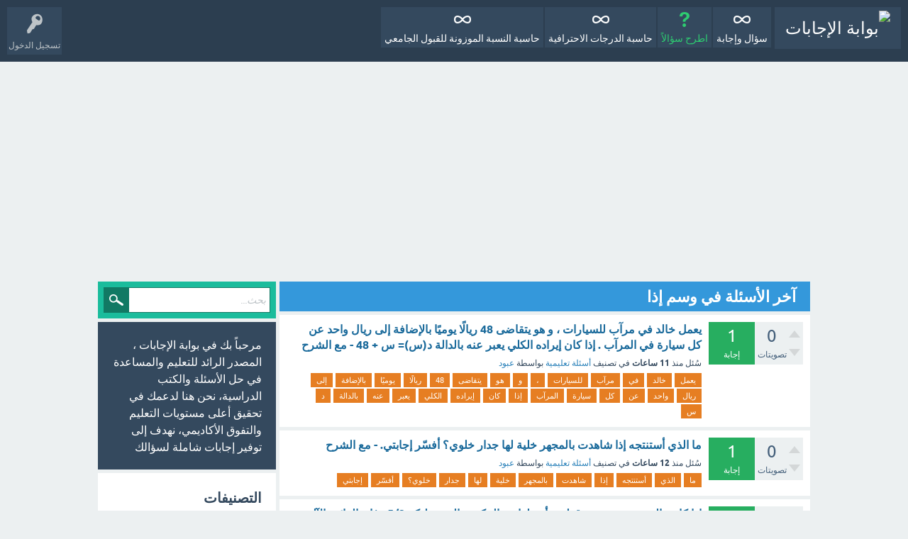

--- FILE ---
content_type: text/html; charset=utf-8
request_url: https://ask.bejabat.com/tag/%D8%A5%D8%B0%D8%A7
body_size: 10834
content:
<!DOCTYPE html>
<html lang="ar">
<!-- Powered by Question2Answer - http://www.question2answer.org/ -->
<head>
<meta charset="utf-8">
<title>آخر الأسئلة في وسم إذا - بوابة الإجابات</title>
<meta name="viewport" content="width=device-width, initial-scale=1">
<style>
@font-face {
 font-family: 'Ubuntu'; font-weight: normal; font-style: normal;
 src: local('Ubuntu'),
  url('../qa-theme/SnowFlat/fonts/ubuntu-regular.woff2') format('woff2'), url('../qa-theme/SnowFlat/fonts/ubuntu-regular.woff') format('woff');
}
@font-face {
 font-family: 'Ubuntu'; font-weight: bold; font-style: normal;
 src: local('Ubuntu Bold'), local('Ubuntu-Bold'),
  url('../qa-theme/SnowFlat/fonts/ubuntu-bold.woff2') format('woff2'), url('../qa-theme/SnowFlat/fonts/ubuntu-bold.woff') format('woff');
}
@font-face {
 font-family: 'Ubuntu'; font-weight: normal; font-style: italic;
 src: local('Ubuntu Italic'), local('Ubuntu-Italic'),
  url('../qa-theme/SnowFlat/fonts/ubuntu-italic.woff2') format('woff2'), url('../qa-theme/SnowFlat/fonts/ubuntu-italic.woff') format('woff');
}
@font-face {
 font-family: 'Ubuntu'; font-weight: bold; font-style: italic;
 src: local('Ubuntu Bold Italic'), local('Ubuntu-BoldItalic'),
  url('../qa-theme/SnowFlat/fonts/ubuntu-bold-italic.woff2') format('woff2'), url('../qa-theme/SnowFlat/fonts/ubuntu-bold-italic.woff') format('woff');
}
</style>
<link rel="stylesheet" href="../qa-theme/SnowFlat/qa-styles.css?1.8.8">
<link rel="stylesheet" href="../qa-theme/SnowFlat/qa-styles-rtl.css?1.8.8">
<style>
.qa-nav-user { margin: 0 !important; }
@media (max-width: 979px) {
 body.qa-template-user.fixed, body[class*="qa-template-user-"].fixed { padding-top: 118px !important; }
 body.qa-template-users.fixed { padding-top: 95px !important; }
}
@media (min-width: 980px) {
 body.qa-template-users.fixed { padding-top: 105px !important;}
}
</style>
<link rel="stylesheet" href="../qa-plugin/q2a-social-share-master/css/social-share.css?1.6.1">
<style type="text/css"></style>
<link rel="canonical" href="https://ask.bejabat.com/tag/%D8%A5%D8%B0%D8%A7">
<link rel="next" href="../tag/%D8%A5%D8%B0%D8%A7?start=20" >
<!-- Google tag (gtag.js) -->
<script async src="https://www.googletagmanager.com/gtag/js?id=G-E99EBKTRZ6"></script>
<script>
  window.dataLayer = window.dataLayer || [];
  function gtag(){dataLayer.push(arguments);}
  gtag('js', new Date());

  gtag('config', 'G-E99EBKTRZ6');
</script>




<script async src="https://pagead2.googlesyndication.com/pagead/js/adsbygoogle.js?client=ca-pub-4356024219268075"
     crossorigin="anonymous"></script>






<script>
document.addEventListener("DOMContentLoaded", function() {
    // دالة لتنظيف الروابط
    function cleanUrl(name) {
        return encodeURI(name.trim().replace(/\s+/g, '-'));
    }

    // 1. التحقق هل نحن في صفحة سؤال؟
    var isQuestionPage = document.body.className.includes('qa-template-question');
    
    if (isQuestionPage) {
        // --- نحن في صفحة سؤال: ننشئ QAPage Schema ---
        
        // 1. جلب البيانات الأساسية
        var qTitle = document.querySelector('h1') ? document.querySelector('h1').innerText : document.title;
        
        var qContentEl = document.querySelector('.qa-q-view-content');
        var qContent = qContentEl ? qContentEl.innerText.substring(0, 150) + '...' : qTitle;
        
        var qAuthorEl = document.querySelector('.qa-q-view-main .qa-q-view-author .qa-user-link');
        var qAuthorName = qAuthorEl ? qAuthorEl.innerText : 'زائر';
        
        // 2. جلب التاريخ الحقيقي للسؤال (بناءً على صورتك)
        var qDateEl = document.querySelector('.qa-q-view-when-data time');
        // نأخذ التاريخ من السمة datetime، وإذا لم نجدها نستخدم الوقت الحالي كاحتياط
        var publishedDateISO = qDateEl ? qDateEl.getAttribute('datetime') : new Date().toISOString();

        // 3. التعامل مع الإجابة المختارة
        var acceptedAnswerItemEl = document.querySelector('.qa-a-list-item-selected'); 
        var bestAnswerEl = acceptedAnswerItemEl ? acceptedAnswerItemEl.querySelector('.qa-a-item-content') : null;
        var hasBestAnswer = !!bestAnswerEl;
        
        if (hasBestAnswer) {
            var bestAnswerText = bestAnswerEl.innerText;
            
            var aAuthorEl = acceptedAnswerItemEl.querySelector('.qa-a-item-main .qa-a-item-author .qa-user-link');
            var aAuthorName = aAuthorEl ? aAuthorEl.innerText : 'بوابة الإجابات';

            // محاولة جلب تاريخ الإجابة الخاص
            var aDateEl = acceptedAnswerItemEl.querySelector('.qa-a-item-when-data time');
            var answerDateISO = aDateEl ? aDateEl.getAttribute('datetime') : publishedDateISO;

            var schemaData = {
                "@context": "https://schema.org",
                "@type": "QAPage",
                "mainEntity": {
                    "@type": "Question",
                    "name": qTitle,
                    "text": qContent,
                    "answerCount": 1,
                    "upvoteCount": 0,
                    "datePublished": publishedDateISO, // التاريخ الحقيقي للسؤال
                    "author": {
                        "@type": "Person",
                        "name": qAuthorName,
                        "url": "https://ask.bejabat.com/user/" + cleanUrl(qAuthorName) 
                    },
                    "acceptedAnswer": {
                        "@type": "Answer",
                        "text": bestAnswerText,
                        "upvoteCount": 1,
                        "url": window.location.href,
                        "datePublished": answerDateISO, // التاريخ الحقيقي للإجابة
                        "author": {
                            "@type": "Person",
                            "name": aAuthorName,
                            "url": "https://ask.bejabat.com/user/" + cleanUrl(aAuthorName)
                        }
                    }
                }
            };
            
            // زرع السكيما في الرأس
            var script = document.createElement('script');
            script.type = "application/ld+json";
            script.text = JSON.stringify(schemaData);
            document.head.appendChild(script);
            console.log("QAPage Schema Added Successfully (With Real Dates)");
        }
    } else {
        // --- لست في صفحة سؤال ---
        var orgSchema = {
            "@context": "https://schema.org",
            "@type": "EducationalOrganization",
            "name": "بوابة الإجابات",
            "url": "https://ask.bejabat.com/",
            "logo": "https://ask.bejabat.com/favicon.ico",
            "sameAs": [
                "https://twitter.com/bejabat1",
                "https://www.facebook.com/begabat"
            ]
        };
        var script = document.createElement('script');
        script.type = "application/ld+json";
        script.text = JSON.stringify(orgSchema);
        document.head.appendChild(script);
    }
});
</script>




</script>

<style>
/* مؤقتًا نحجز ارتفاع بسيط أثناء التحميل لتقليل مشكلة CLS */
.qa-q-list-item h4,
.qa-q-item-title h4,
.smart-h4 {
  margin: 0 !important;
  padding: 0 !important;
  line-height: 1.4;
  font-weight: 700;
  font-size: inherit;
  min-height: 2.8em; /* حجز مؤقت لمنع اهتزاز العناوين (CLS) */
}

/* بعد اكتمال تحميل الصفحة نلغي الحجز */
html.ready .qa-q-list-item h4,
html.ready .qa-q-item-title h4,
html.ready .smart-h4 {
  min-height: 0;
}
</style>
<script>
var qa_root = '..\/';
var qa_request = 'tag\/إذا';
</script>
<script src="../qa-content/jquery-3.5.1.min.js"></script>
<script src="../qa-content/qa-global.js?1.8.8"></script>
<script src="../qa-theme/SnowFlat/js/snow-core.js?1.8.8"></script>

    <!-- Open Graph -->
    <meta property="og:title" content="بابة الإجابات | حلل وأسئلة المناهج الدراسية السعودي">
    <meta property="og:type" content="website">
    <meta property="og:url" content="https://ask.bejabat.com/tag/%D8%A5%D8%B0%D8%A7">
    <meta property="og:image" content="https://ask.bejabat.com/bejabat6.avif">
    <meta property="og:site_name" content="بوابة الإجابات">
    <meta property="og:description" content="بواب الإجابات هو الموقع الأمثل للمساعدة في حلول واجبات المناهج الدراسية والكتب الدراسية، ويساعد الطلاب والمعلمين على إيجاد إابات سريعة وموثوة.">


    <!-- Twitter -->
    <meta name="twitter:card" content="summary_large_image">
    <meta name="twitter:site" content="@bejabat1">
    <meta name="twitter:title" content="بابة الإجابات | حلل وأسئلة المناهج الدراسية السعودي">
    <meta name="twitter:description" content="بواب الإجابات هو الموقع الأمثل للمساعدة في حلول واجبات المناهج الدراسية والكتب الدراسية، ويساعد الطلاب والمعلمين على إيجاد إابات سريعة وموثوة.">
    <meta name="twitter:image" content="https://ask.bejabat.com/bejabat6.avif">
    </head>
<body
class="qa-template-tag qa-theme-snowflat qa-body-js-off"
>
<script>
var b = document.getElementsByTagName('body')[0];
b.className = b.className.replace('qa-body-js-off', 'qa-body-js-on');
</script>
<div id="qam-topbar" class="clearfix">
<div class="qam-main-nav-wrapper clearfix">
<div class="sb-toggle-left qam-menu-toggle"><i class="icon-th-list"></i></div>
<div class="qam-account-items-wrapper">
<div id="qam-account-toggle" class="qam-logged-out">
<i class="icon-key qam-auth-key"></i>
<div class="qam-account-handle">تسجيل الدخول</div>
</div>
<div class="qam-account-items clearfix">
<form action="../login?to=tag%2F%25D8%25A5%25D8%25B0%25D8%25A7" method="post">
<input type="text" name="emailhandle" dir="auto" placeholder="البريد الإلكتروني، أو اسم المستخدم">
<input type="password" name="password" dir="auto" placeholder="كلمة المرور">
<div><input type="checkbox" name="remember" id="qam-rememberme" value="1">
<label for="qam-rememberme">تذكر</label></div>
<input type="hidden" name="code" value="0-1768660152-5436f9966e06f37986b6217e4a66b0950984c551">
<input type="submit" value="تسجيل الدخول" class="qa-form-tall-button qa-form-tall-button-login" name="dologin">
</form>
<div class="qa-nav-user">
<ul class="qa-nav-user-list">
<li class="qa-nav-user-item qa-nav-user-register">
<a href="../register?to=tag%2F%25D8%25A5%25D8%25B0%25D8%25A7" class="qa-nav-user-link">تسجيل</a>
</li>
</ul>
<div class="qa-nav-user-clear">
</div>
</div>
</div> <!-- END qam-account-items -->
</div> <!-- END qam-account-items-wrapper -->
<div class="qa-logo">
<a href="../" class="qa-logo-link" title="بوابة الإجابات"><img src="../bejabat6.avif" width="320" height="74" alt="بوابة الإجابات"></a>
</div>
<div class="qa-nav-main">
<ul class="qa-nav-main-list">
<li class="qa-nav-main-item qa-nav-main-">
<a href="../" class="qa-nav-main-link">سؤال وإجابة</a>
</li>
<li class="qa-nav-main-item qa-nav-main-ask">
<a href="../ask" class="qa-nav-main-link">اطرح سؤالاً</a>
</li>
<li class="qa-nav-main-item qa-nav-main-حاسبة-الدرجات-الاحترافية">
<a href="../%D8%AD%D8%A7%D8%B3%D8%A8%D8%A9-%D8%A7%D9%84%D8%AF%D8%B1%D8%AC%D8%A7%D8%AA-%D8%A7%D9%84%D8%A7%D8%AD%D8%AA%D8%B1%D8%A7%D9%81%D9%8A%D8%A9" class="qa-nav-main-link">حاسبة الدرجات الاحترافية</a>
</li>
<li class="qa-nav-main-item qa-nav-main-حاسبة-النسبة-الموزونة-للقبول-الجامعي">
<a href="../%D8%AD%D8%A7%D8%B3%D8%A8%D8%A9-%D8%A7%D9%84%D9%86%D8%B3%D8%A8%D8%A9-%D8%A7%D9%84%D9%85%D9%88%D8%B2%D9%88%D9%86%D8%A9-%D9%84%D9%84%D9%82%D8%A8%D9%88%D9%84-%D8%A7%D9%84%D8%AC%D8%A7%D9%85%D8%B9%D9%8A" class="qa-nav-main-link">حاسبة النسبة الموزونة للقبول الجامعي</a>
</li>
</ul>
<div class="qa-nav-main-clear">
</div>
</div>
</div> <!-- END qam-main-nav-wrapper -->
</div> <!-- END qam-topbar -->
<div class="qam-ask-search-box"><div class="qam-ask-mobile"><a href="../ask" class="turquoise">اطرح سؤالاً</a></div><div class="qam-search-mobile turquoise" id="qam-search-mobile"></div></div>
<div class="qam-search turquoise the-top" id="the-top-search">
<div class="qa-search">
<form method="get" action="../search">
<input type="text" placeholder="بحث..." name="q" value="" class="qa-search-field">
<input type="submit" value="بحث" class="qa-search-button">
</form>
</div>
</div>
<div class="qa-body-wrapper">
<div class="qa-main-wrapper">
<div class="qa-main">
<div class="qa-main-heading">
<h1>
آخر الأسئلة في وسم إذا
</h1>
</div>
<div class="qa-part-q-list">
<form method="post" action="../tag/%D8%A5%D8%B0%D8%A7">
<div class="qa-q-list qa-q-list-vote-disabled">
<div class="qa-q-list-item" id="q175644">
<div class="qa-q-item-stats">
<div class="qa-voting qa-voting-net" id="voting_175644">
<div class="qa-vote-buttons qa-vote-buttons-net">
<input title="يرجى عرض هذا السؤال لتقييمه" type="submit" value="" class="qa-vote-first-button qa-vote-up-disabled" disabled="disabled"> 
<input title="يرجى عرض هذا السؤال لتقييمه" type="submit" value="" class="qa-vote-second-button qa-vote-down-disabled" disabled="disabled"> 
</div>
<div class="qa-vote-count qa-vote-count-net">
<span class="qa-netvote-count">
<span class="qa-netvote-count-data">0</span><span class="qa-netvote-count-pad"> تصويتات</span>
</span>
</div>
<div class="qa-vote-clear">
</div>
</div>
<span class="qa-a-count qa-a-count-selected">
<span class="qa-a-count-data">1</span><span class="qa-a-count-pad"> إجابة</span>
</span>
</div>
<div class="qa-q-item-main">
<h4 class="qa-q-item-title">
<a href="../175644/%D9%84%D9%84%D8%B3%D9%8A%D8%A7%D8%B1%D8%A7%D8%AA-%D9%8A%D8%AA%D9%82%D8%A7%D8%B6%D9%89-%D8%B1%D9%8A%D8%A7%D9%84%D9%8B%D8%A7-%D9%8A%D9%88%D9%85%D9%8A%D9%8B%D8%A7-%D8%A8%D8%A7%D9%84%D8%A5%D8%B6%D8%A7%D9%81%D8%A9-%D8%A7%D9%84%D9%85%D8%B1%D8%A2%D8%A8-%D8%A5%D9%8A%D8%B1%D8%A7%D8%AF%D9%87-%D8%A8%D8%A7%D9%84%D8%AF%D8%A7%D9%84%D8%A9">يعمل خالد في مرآب للسيارات ، و هو يتقاضى 48 ريالًا يوميًا بالإضافة إلى ريال واحد عن كل سيارة في المرآب . إذا كان إيراده الكلي يعبر عنه بالدالة د(س)= س + 48 - مع الشرح</a>
</h4>
<span class="qa-q-item-avatar-meta">
<span class="qa-q-item-meta">
<span class="qa-q-item-what">سُئل</span>
<span class="qa-q-item-when">
<span class="qa-q-item-when-pad">منذ </span><span class="qa-q-item-when-data">11 ساعات</span>
</span>
<span class="qa-q-item-where">
<span class="qa-q-item-where-pad">في تصنيف </span><span class="qa-q-item-where-data"><a href="../%D8%A3%D8%B3%D8%A6%D9%84%D8%A9-%D8%AA%D8%B9%D9%84%D9%8A%D9%85%D9%8A%D8%A9" class="qa-category-link">أسئلة تعليمية</a></span>
</span>
<span class="qa-q-item-who">
<span class="qa-q-item-who-pad">بواسطة </span>
<span class="qa-q-item-who-data"><a href="../user/%D8%B9%D8%A8%D9%88%D8%AF" class="qa-user-link">عبود</a></span>
</span>
</span>
</span>
<div class="qa-q-item-tags">
<ul class="qa-q-item-tag-list">
<li class="qa-q-item-tag-item"><a href="../tag/%D9%8A%D8%B9%D9%85%D9%84" class="qa-tag-link">يعمل</a></li>
<li class="qa-q-item-tag-item"><a href="../tag/%D8%AE%D8%A7%D9%84%D8%AF" class="qa-tag-link">خالد</a></li>
<li class="qa-q-item-tag-item"><a href="../tag/%D9%81%D9%8A" class="qa-tag-link">في</a></li>
<li class="qa-q-item-tag-item"><a href="../tag/%D9%85%D8%B1%D8%A2%D8%A8" class="qa-tag-link">مرآب</a></li>
<li class="qa-q-item-tag-item"><a href="../tag/%D9%84%D9%84%D8%B3%D9%8A%D8%A7%D8%B1%D8%A7%D8%AA" class="qa-tag-link">للسيارات</a></li>
<li class="qa-q-item-tag-item"><a href="../tag/%D8%8C" class="qa-tag-link">،</a></li>
<li class="qa-q-item-tag-item"><a href="../tag/%D9%88" class="qa-tag-link">و</a></li>
<li class="qa-q-item-tag-item"><a href="../tag/%D9%87%D9%88" class="qa-tag-link">هو</a></li>
<li class="qa-q-item-tag-item"><a href="../tag/%D9%8A%D8%AA%D9%82%D8%A7%D8%B6%D9%89" class="qa-tag-link">يتقاضى</a></li>
<li class="qa-q-item-tag-item"><a href="../tag/48" class="qa-tag-link">48</a></li>
<li class="qa-q-item-tag-item"><a href="../tag/%D8%B1%D9%8A%D8%A7%D9%84%D9%8B%D8%A7" class="qa-tag-link">ريالًا</a></li>
<li class="qa-q-item-tag-item"><a href="../tag/%D9%8A%D9%88%D9%85%D9%8A%D9%8B%D8%A7" class="qa-tag-link">يوميًا</a></li>
<li class="qa-q-item-tag-item"><a href="../tag/%D8%A8%D8%A7%D9%84%D8%A5%D8%B6%D8%A7%D9%81%D8%A9" class="qa-tag-link">بالإضافة</a></li>
<li class="qa-q-item-tag-item"><a href="../tag/%D8%A5%D9%84%D9%89" class="qa-tag-link">إلى</a></li>
<li class="qa-q-item-tag-item"><a href="../tag/%D8%B1%D9%8A%D8%A7%D9%84" class="qa-tag-link">ريال</a></li>
<li class="qa-q-item-tag-item"><a href="../tag/%D9%88%D8%A7%D8%AD%D8%AF" class="qa-tag-link">واحد</a></li>
<li class="qa-q-item-tag-item"><a href="../tag/%D8%B9%D9%86" class="qa-tag-link">عن</a></li>
<li class="qa-q-item-tag-item"><a href="../tag/%D9%83%D9%84" class="qa-tag-link">كل</a></li>
<li class="qa-q-item-tag-item"><a href="../tag/%D8%B3%D9%8A%D8%A7%D8%B1%D8%A9" class="qa-tag-link">سيارة</a></li>
<li class="qa-q-item-tag-item"><a href="../tag/%D8%A7%D9%84%D9%85%D8%B1%D8%A2%D8%A8" class="qa-tag-link">المرآب</a></li>
<li class="qa-q-item-tag-item"><a href="../tag/%D8%A5%D8%B0%D8%A7" class="qa-tag-link">إذا</a></li>
<li class="qa-q-item-tag-item"><a href="../tag/%D9%83%D8%A7%D9%86" class="qa-tag-link">كان</a></li>
<li class="qa-q-item-tag-item"><a href="../tag/%D8%A5%D9%8A%D8%B1%D8%A7%D8%AF%D9%87" class="qa-tag-link">إيراده</a></li>
<li class="qa-q-item-tag-item"><a href="../tag/%D8%A7%D9%84%D9%83%D9%84%D9%8A" class="qa-tag-link">الكلي</a></li>
<li class="qa-q-item-tag-item"><a href="../tag/%D9%8A%D8%B9%D8%A8%D8%B1" class="qa-tag-link">يعبر</a></li>
<li class="qa-q-item-tag-item"><a href="../tag/%D8%B9%D9%86%D9%87" class="qa-tag-link">عنه</a></li>
<li class="qa-q-item-tag-item"><a href="../tag/%D8%A8%D8%A7%D9%84%D8%AF%D8%A7%D9%84%D8%A9" class="qa-tag-link">بالدالة</a></li>
<li class="qa-q-item-tag-item"><a href="../tag/%D8%AF" class="qa-tag-link">د</a></li>
<li class="qa-q-item-tag-item"><a href="../tag/%D8%B3" class="qa-tag-link">س</a></li>
</ul>
</div>
</div>
<div class="qa-q-item-clear">
</div>
</div> <!-- END qa-q-list-item -->
<div class="qa-q-list-item" id="q175566">
<div class="qa-q-item-stats">
<div class="qa-voting qa-voting-net" id="voting_175566">
<div class="qa-vote-buttons qa-vote-buttons-net">
<input title="يرجى عرض هذا السؤال لتقييمه" type="submit" value="" class="qa-vote-first-button qa-vote-up-disabled" disabled="disabled"> 
<input title="يرجى عرض هذا السؤال لتقييمه" type="submit" value="" class="qa-vote-second-button qa-vote-down-disabled" disabled="disabled"> 
</div>
<div class="qa-vote-count qa-vote-count-net">
<span class="qa-netvote-count">
<span class="qa-netvote-count-data">0</span><span class="qa-netvote-count-pad"> تصويتات</span>
</span>
</div>
<div class="qa-vote-clear">
</div>
</div>
<span class="qa-a-count qa-a-count-selected">
<span class="qa-a-count-data">1</span><span class="qa-a-count-pad"> إجابة</span>
</span>
</div>
<div class="qa-q-item-main">
<h4 class="qa-q-item-title">
<a href="../175566/%D8%A7%D9%84%D8%B0%D9%8A-%D8%A3%D8%B3%D8%AA%D9%86%D8%AA%D8%AC%D9%87-%D8%B4%D8%A7%D9%87%D8%AF%D8%AA-%D8%A8%D8%A7%D9%84%D9%85%D8%AC%D9%87%D8%B1-%D8%AE%D9%84%D9%8A%D8%A9-%D8%AC%D8%AF%D8%A7%D8%B1-%D8%AE%D9%84%D9%88%D9%8A%D8%9F-%D8%A3%D9%81%D8%B3%D9%91%D8%B1-%D8%A5%D8%AC%D8%A7%D8%A8%D8%AA%D9%8A-%D8%A7%D9%84%D8%B4%D8%B1%D8%AD">ما الذي أستنتجه إذا شاهدت بالمجهر خلية لها جدار خلوي؟ أفسّر إجابتي. - مع الشرح</a>
</h4>
<span class="qa-q-item-avatar-meta">
<span class="qa-q-item-meta">
<span class="qa-q-item-what">سُئل</span>
<span class="qa-q-item-when">
<span class="qa-q-item-when-pad">منذ </span><span class="qa-q-item-when-data">12 ساعات</span>
</span>
<span class="qa-q-item-where">
<span class="qa-q-item-where-pad">في تصنيف </span><span class="qa-q-item-where-data"><a href="../%D8%A3%D8%B3%D8%A6%D9%84%D8%A9-%D8%AA%D8%B9%D9%84%D9%8A%D9%85%D9%8A%D8%A9" class="qa-category-link">أسئلة تعليمية</a></span>
</span>
<span class="qa-q-item-who">
<span class="qa-q-item-who-pad">بواسطة </span>
<span class="qa-q-item-who-data"><a href="../user/%D8%B9%D8%A8%D9%88%D8%AF" class="qa-user-link">عبود</a></span>
</span>
</span>
</span>
<div class="qa-q-item-tags">
<ul class="qa-q-item-tag-list">
<li class="qa-q-item-tag-item"><a href="../tag/%D9%85%D8%A7" class="qa-tag-link">ما</a></li>
<li class="qa-q-item-tag-item"><a href="../tag/%D8%A7%D9%84%D8%B0%D9%8A" class="qa-tag-link">الذي</a></li>
<li class="qa-q-item-tag-item"><a href="../tag/%D8%A3%D8%B3%D8%AA%D9%86%D8%AA%D8%AC%D9%87" class="qa-tag-link">أستنتجه</a></li>
<li class="qa-q-item-tag-item"><a href="../tag/%D8%A5%D8%B0%D8%A7" class="qa-tag-link">إذا</a></li>
<li class="qa-q-item-tag-item"><a href="../tag/%D8%B4%D8%A7%D9%87%D8%AF%D8%AA" class="qa-tag-link">شاهدت</a></li>
<li class="qa-q-item-tag-item"><a href="../tag/%D8%A8%D8%A7%D9%84%D9%85%D8%AC%D9%87%D8%B1" class="qa-tag-link">بالمجهر</a></li>
<li class="qa-q-item-tag-item"><a href="../tag/%D8%AE%D9%84%D9%8A%D8%A9" class="qa-tag-link">خلية</a></li>
<li class="qa-q-item-tag-item"><a href="../tag/%D9%84%D9%87%D8%A7" class="qa-tag-link">لها</a></li>
<li class="qa-q-item-tag-item"><a href="../tag/%D8%AC%D8%AF%D8%A7%D8%B1" class="qa-tag-link">جدار</a></li>
<li class="qa-q-item-tag-item"><a href="../tag/%D8%AE%D9%84%D9%88%D9%8A%D8%9F" class="qa-tag-link">خلوي؟</a></li>
<li class="qa-q-item-tag-item"><a href="../tag/%D8%A3%D9%81%D8%B3%D9%91%D8%B1" class="qa-tag-link">أفسّر</a></li>
<li class="qa-q-item-tag-item"><a href="../tag/%D8%A5%D8%AC%D8%A7%D8%A8%D8%AA%D9%8A" class="qa-tag-link">إجابتي</a></li>
</ul>
</div>
</div>
<div class="qa-q-item-clear">
</div>
</div> <!-- END qa-q-list-item -->
<div class="qa-q-list-item" id="q175352">
<div class="qa-q-item-stats">
<div class="qa-voting qa-voting-net" id="voting_175352">
<div class="qa-vote-buttons qa-vote-buttons-net">
<input title="يرجى عرض هذا السؤال لتقييمه" type="submit" value="" class="qa-vote-first-button qa-vote-up-disabled" disabled="disabled"> 
<input title="يرجى عرض هذا السؤال لتقييمه" type="submit" value="" class="qa-vote-second-button qa-vote-down-disabled" disabled="disabled"> 
</div>
<div class="qa-vote-count qa-vote-count-net">
<span class="qa-netvote-count">
<span class="qa-netvote-count-data">0</span><span class="qa-netvote-count-pad"> تصويتات</span>
</span>
</div>
<div class="qa-vote-clear">
</div>
</div>
<span class="qa-a-count qa-a-count-selected">
<span class="qa-a-count-data">1</span><span class="qa-a-count-pad"> إجابة</span>
</span>
</div>
<div class="qa-q-item-main">
<h4 class="qa-q-item-title">
<a href="../175352/%D8%A7%D9%84%D9%86%D8%B3%D8%A8%D8%A9-%D8%A3%D8%B3%D8%B7%D9%88%D8%A7%D9%86%D8%AA%D9%8A-%D8%A7%D9%84%D9%85%D9%83%D8%A8%D8%B3-%D8%A7%D9%84%D9%87%D9%8A%D8%AF%D8%B1%D9%88%D9%84%D9%8A%D9%83%D9%8A5-%D8%A7%D9%84%D9%81%D8%A7%D8%A6%D8%AF%D8%A9-%D8%A7%D9%84%D8%A2%D9%84%D9%8A%D8%A9-%D9%84%D9%84%D9%85%D9%83%D9%8A%D8%B3">إذا كانت النسبة بين نصفي قطرى أسطوانتي المكبس الهيدروليكي5/2 . فإن الفائدة الآلية للمكيس تساوي......5/2. 25/4. 2/5. 4/25 ؟ - مع الشرح</a>
</h4>
<span class="qa-q-item-avatar-meta">
<span class="qa-q-item-meta">
<span class="qa-q-item-what">سُئل</span>
<span class="qa-q-item-when">
<span class="qa-q-item-when-pad">منذ </span><span class="qa-q-item-when-data">14 ساعات</span>
</span>
<span class="qa-q-item-where">
<span class="qa-q-item-where-pad">في تصنيف </span><span class="qa-q-item-where-data"><a href="../%D8%A3%D8%B3%D8%A6%D9%84%D8%A9-%D8%AA%D8%B9%D9%84%D9%8A%D9%85%D9%8A%D8%A9" class="qa-category-link">أسئلة تعليمية</a></span>
</span>
<span class="qa-q-item-who">
<span class="qa-q-item-who-pad">بواسطة </span>
<span class="qa-q-item-who-data"><a href="../user/%D8%A7%D8%A8%D9%88%D8%B9%D8%A8%D8%AF%D8%A7%D9%84%D9%84%D9%87" class="qa-user-link">ابوعبدالله</a></span>
</span>
</span>
</span>
<div class="qa-q-item-tags">
<ul class="qa-q-item-tag-list">
<li class="qa-q-item-tag-item"><a href="../tag/%D8%A5%D8%B0%D8%A7" class="qa-tag-link">إذا</a></li>
<li class="qa-q-item-tag-item"><a href="../tag/%D9%83%D8%A7%D9%86%D8%AA" class="qa-tag-link">كانت</a></li>
<li class="qa-q-item-tag-item"><a href="../tag/%D8%A7%D9%84%D9%86%D8%B3%D8%A8%D8%A9" class="qa-tag-link">النسبة</a></li>
<li class="qa-q-item-tag-item"><a href="../tag/%D8%A8%D9%8A%D9%86" class="qa-tag-link">بين</a></li>
<li class="qa-q-item-tag-item"><a href="../tag/%D9%86%D8%B5%D9%81%D9%8A" class="qa-tag-link">نصفي</a></li>
<li class="qa-q-item-tag-item"><a href="../tag/%D9%82%D8%B7%D8%B1%D9%89" class="qa-tag-link">قطرى</a></li>
<li class="qa-q-item-tag-item"><a href="../tag/%D8%A3%D8%B3%D8%B7%D9%88%D8%A7%D9%86%D8%AA%D9%8A" class="qa-tag-link">أسطوانتي</a></li>
<li class="qa-q-item-tag-item"><a href="../tag/%D8%A7%D9%84%D9%85%D9%83%D8%A8%D8%B3" class="qa-tag-link">المكبس</a></li>
<li class="qa-q-item-tag-item"><a href="../tag/%D8%A7%D9%84%D9%87%D9%8A%D8%AF%D8%B1%D9%88%D9%84%D9%8A%D9%83%D9%8A5" class="qa-tag-link">الهيدروليكي5</a></li>
<li class="qa-q-item-tag-item"><a href="../tag/2" class="qa-tag-link">2</a></li>
<li class="qa-q-item-tag-item"><a href="../tag/%D9%81%D8%A5%D9%86" class="qa-tag-link">فإن</a></li>
<li class="qa-q-item-tag-item"><a href="../tag/%D8%A7%D9%84%D9%81%D8%A7%D8%A6%D8%AF%D8%A9" class="qa-tag-link">الفائدة</a></li>
<li class="qa-q-item-tag-item"><a href="../tag/%D8%A7%D9%84%D8%A2%D9%84%D9%8A%D8%A9" class="qa-tag-link">الآلية</a></li>
<li class="qa-q-item-tag-item"><a href="../tag/%D9%84%D9%84%D9%85%D9%83%D9%8A%D8%B3" class="qa-tag-link">للمكيس</a></li>
<li class="qa-q-item-tag-item"><a href="../tag/%D8%AA%D8%B3%D8%A7%D9%88%D9%8A" class="qa-tag-link">تساوي</a></li>
<li class="qa-q-item-tag-item"><a href="../tag/5" class="qa-tag-link">5</a></li>
<li class="qa-q-item-tag-item"><a href="../tag/25" class="qa-tag-link">25</a></li>
<li class="qa-q-item-tag-item"><a href="../tag/4" class="qa-tag-link">4</a></li>
<li class="qa-q-item-tag-item"><a href="../tag/%D8%9F" class="qa-tag-link">؟</a></li>
</ul>
</div>
</div>
<div class="qa-q-item-clear">
</div>
</div> <!-- END qa-q-list-item -->
<div class="qa-q-list-item" id="q175348">
<div class="qa-q-item-stats">
<div class="qa-voting qa-voting-net" id="voting_175348">
<div class="qa-vote-buttons qa-vote-buttons-net">
<input title="يرجى عرض هذا السؤال لتقييمه" type="submit" value="" class="qa-vote-first-button qa-vote-up-disabled" disabled="disabled"> 
<input title="يرجى عرض هذا السؤال لتقييمه" type="submit" value="" class="qa-vote-second-button qa-vote-down-disabled" disabled="disabled"> 
</div>
<div class="qa-vote-count qa-vote-count-net">
<span class="qa-netvote-count">
<span class="qa-netvote-count-data">0</span><span class="qa-netvote-count-pad"> تصويتات</span>
</span>
</div>
<div class="qa-vote-clear">
</div>
</div>
<span class="qa-a-count qa-a-count-selected">
<span class="qa-a-count-data">1</span><span class="qa-a-count-pad"> إجابة</span>
</span>
</div>
<div class="qa-q-item-main">
<h4 class="qa-q-item-title">
<a href="../175348/%D8%A7%D9%84%D9%86%D8%B3%D8%A8%D8%A9-%D8%A3%D8%B3%D8%B7%D9%88%D8%A7%D9%86%D8%AA%D9%8A-%D8%A7%D9%84%D9%85%D9%83%D8%A8%D8%B3-%D8%A7%D9%84%D9%87%D9%8A%D8%AF%D8%B1%D9%88%D9%84%D9%8A%D9%83%D9%8A5-%D8%A7%D9%84%D9%81%D8%A7%D8%A6%D8%AF%D8%A9-%D8%A7%D9%84%D8%A2%D9%84%D9%8A%D8%A9-%D9%84%D9%84%D9%85%D9%83%D9%8A%D8%B3">إذا كانت النسبة بين نصفي قطرى أسطوانتي المكبس الهيدروليكي5/2 . فإن الفائدة الآلية للمكيس تساوي...... ؟ - مع الشرح</a>
</h4>
<span class="qa-q-item-avatar-meta">
<span class="qa-q-item-meta">
<span class="qa-q-item-what">سُئل</span>
<span class="qa-q-item-when">
<span class="qa-q-item-when-pad">منذ </span><span class="qa-q-item-when-data">14 ساعات</span>
</span>
<span class="qa-q-item-where">
<span class="qa-q-item-where-pad">في تصنيف </span><span class="qa-q-item-where-data"><a href="../%D8%A3%D8%B3%D8%A6%D9%84%D8%A9-%D8%AA%D8%B9%D9%84%D9%8A%D9%85%D9%8A%D8%A9" class="qa-category-link">أسئلة تعليمية</a></span>
</span>
<span class="qa-q-item-who">
<span class="qa-q-item-who-pad">بواسطة </span>
<span class="qa-q-item-who-data"><a href="../user/%D8%A7%D8%A8%D9%88%D8%B9%D8%A8%D8%AF%D8%A7%D9%84%D9%84%D9%87" class="qa-user-link">ابوعبدالله</a></span>
</span>
</span>
</span>
<div class="qa-q-item-tags">
<ul class="qa-q-item-tag-list">
<li class="qa-q-item-tag-item"><a href="../tag/%D8%A5%D8%B0%D8%A7" class="qa-tag-link">إذا</a></li>
<li class="qa-q-item-tag-item"><a href="../tag/%D9%83%D8%A7%D9%86%D8%AA" class="qa-tag-link">كانت</a></li>
<li class="qa-q-item-tag-item"><a href="../tag/%D8%A7%D9%84%D9%86%D8%B3%D8%A8%D8%A9" class="qa-tag-link">النسبة</a></li>
<li class="qa-q-item-tag-item"><a href="../tag/%D8%A8%D9%8A%D9%86" class="qa-tag-link">بين</a></li>
<li class="qa-q-item-tag-item"><a href="../tag/%D9%86%D8%B5%D9%81%D9%8A" class="qa-tag-link">نصفي</a></li>
<li class="qa-q-item-tag-item"><a href="../tag/%D9%82%D8%B7%D8%B1%D9%89" class="qa-tag-link">قطرى</a></li>
<li class="qa-q-item-tag-item"><a href="../tag/%D8%A3%D8%B3%D8%B7%D9%88%D8%A7%D9%86%D8%AA%D9%8A" class="qa-tag-link">أسطوانتي</a></li>
<li class="qa-q-item-tag-item"><a href="../tag/%D8%A7%D9%84%D9%85%D9%83%D8%A8%D8%B3" class="qa-tag-link">المكبس</a></li>
<li class="qa-q-item-tag-item"><a href="../tag/%D8%A7%D9%84%D9%87%D9%8A%D8%AF%D8%B1%D9%88%D9%84%D9%8A%D9%83%D9%8A5" class="qa-tag-link">الهيدروليكي5</a></li>
<li class="qa-q-item-tag-item"><a href="../tag/2" class="qa-tag-link">2</a></li>
<li class="qa-q-item-tag-item"><a href="../tag/%D9%81%D8%A5%D9%86" class="qa-tag-link">فإن</a></li>
<li class="qa-q-item-tag-item"><a href="../tag/%D8%A7%D9%84%D9%81%D8%A7%D8%A6%D8%AF%D8%A9" class="qa-tag-link">الفائدة</a></li>
<li class="qa-q-item-tag-item"><a href="../tag/%D8%A7%D9%84%D8%A2%D9%84%D9%8A%D8%A9" class="qa-tag-link">الآلية</a></li>
<li class="qa-q-item-tag-item"><a href="../tag/%D9%84%D9%84%D9%85%D9%83%D9%8A%D8%B3" class="qa-tag-link">للمكيس</a></li>
<li class="qa-q-item-tag-item"><a href="../tag/%D8%AA%D8%B3%D8%A7%D9%88%D9%8A" class="qa-tag-link">تساوي</a></li>
<li class="qa-q-item-tag-item"><a href="../tag/%D8%9F" class="qa-tag-link">؟</a></li>
</ul>
</div>
</div>
<div class="qa-q-item-clear">
</div>
</div> <!-- END qa-q-list-item -->
<div class="qa-q-list-item" id="q175344">
<div class="qa-q-item-stats">
<div class="qa-voting qa-voting-net" id="voting_175344">
<div class="qa-vote-buttons qa-vote-buttons-net">
<input title="يرجى عرض هذا السؤال لتقييمه" type="submit" value="" class="qa-vote-first-button qa-vote-up-disabled" disabled="disabled"> 
<input title="يرجى عرض هذا السؤال لتقييمه" type="submit" value="" class="qa-vote-second-button qa-vote-down-disabled" disabled="disabled"> 
</div>
<div class="qa-vote-count qa-vote-count-net">
<span class="qa-netvote-count">
<span class="qa-netvote-count-data">0</span><span class="qa-netvote-count-pad"> تصويتات</span>
</span>
</div>
<div class="qa-vote-clear">
</div>
</div>
<span class="qa-a-count qa-a-count-selected">
<span class="qa-a-count-data">1</span><span class="qa-a-count-pad"> إجابة</span>
</span>
</div>
<div class="qa-q-item-main">
<h4 class="qa-q-item-title">
<a href="../175344/%D8%A7%D9%84%D8%B4%D9%83%D9%84-%D8%A7%D9%84%D9%85%D9%82%D8%A7%D8%A8%D9%84%D8%8C-%D8%A7%D9%84%D8%B6%D8%BA%D8%B7-%D8%A7%D9%84%D8%AC%D9%88%D9%89-%D9%8A%D8%B3%D8%A7%D9%88%D9%89-%D8%A7%D9%84%D8%A7%D8%B1%D8%AA%D9%81%D8%A7%D8%B9-%D9%8A%D8%B3%D8%A7%D9%88%D9%89-%D9%83%D8%AB%D8%A7%D9%81%D8%A9-%D8%A7%D9%84%D8%B2%D8%A6%D8%A8%D9%82">في الشكل المقابل، إذا كان الضغط الجوى يساوى kPa 100 ، فإن الارتفاع h يساوى m...... ( علما بأن : 2^ g  = 9.8 m/s ، كثافة الزئبق =  kg/m^3 13600) ؟ - مع الشرح</a>
</h4>
<span class="qa-q-item-avatar-meta">
<span class="qa-q-item-meta">
<span class="qa-q-item-what">سُئل</span>
<span class="qa-q-item-when">
<span class="qa-q-item-when-pad">منذ </span><span class="qa-q-item-when-data">14 ساعات</span>
</span>
<span class="qa-q-item-where">
<span class="qa-q-item-where-pad">في تصنيف </span><span class="qa-q-item-where-data"><a href="../%D8%A3%D8%B3%D8%A6%D9%84%D8%A9-%D8%AA%D8%B9%D9%84%D9%8A%D9%85%D9%8A%D8%A9" class="qa-category-link">أسئلة تعليمية</a></span>
</span>
<span class="qa-q-item-who">
<span class="qa-q-item-who-pad">بواسطة </span>
<span class="qa-q-item-who-data"><a href="../user/%D8%A7%D8%A8%D9%88%D8%B9%D8%A8%D8%AF%D8%A7%D9%84%D9%84%D9%87" class="qa-user-link">ابوعبدالله</a></span>
</span>
</span>
</span>
<div class="qa-q-item-tags">
<ul class="qa-q-item-tag-list">
<li class="qa-q-item-tag-item"><a href="../tag/%D9%81%D9%8A" class="qa-tag-link">في</a></li>
<li class="qa-q-item-tag-item"><a href="../tag/%D8%A7%D9%84%D8%B4%D9%83%D9%84" class="qa-tag-link">الشكل</a></li>
<li class="qa-q-item-tag-item"><a href="../tag/%D8%A7%D9%84%D9%85%D9%82%D8%A7%D8%A8%D9%84%D8%8C" class="qa-tag-link">المقابل،</a></li>
<li class="qa-q-item-tag-item"><a href="../tag/%D8%A5%D8%B0%D8%A7" class="qa-tag-link">إذا</a></li>
<li class="qa-q-item-tag-item"><a href="../tag/%D9%83%D8%A7%D9%86" class="qa-tag-link">كان</a></li>
<li class="qa-q-item-tag-item"><a href="../tag/%D8%A7%D9%84%D8%B6%D8%BA%D8%B7" class="qa-tag-link">الضغط</a></li>
<li class="qa-q-item-tag-item"><a href="../tag/%D8%A7%D9%84%D8%AC%D9%88%D9%89" class="qa-tag-link">الجوى</a></li>
<li class="qa-q-item-tag-item"><a href="../tag/%D9%8A%D8%B3%D8%A7%D9%88%D9%89" class="qa-tag-link">يساوى</a></li>
<li class="qa-q-item-tag-item"><a href="../tag/kpa" class="qa-tag-link">kpa</a></li>
<li class="qa-q-item-tag-item"><a href="../tag/100" class="qa-tag-link">100</a></li>
<li class="qa-q-item-tag-item"><a href="../tag/%D8%8C" class="qa-tag-link">،</a></li>
<li class="qa-q-item-tag-item"><a href="../tag/%D9%81%D8%A5%D9%86" class="qa-tag-link">فإن</a></li>
<li class="qa-q-item-tag-item"><a href="../tag/%D8%A7%D9%84%D8%A7%D8%B1%D8%AA%D9%81%D8%A7%D8%B9" class="qa-tag-link">الارتفاع</a></li>
<li class="qa-q-item-tag-item"><a href="../tag/h" class="qa-tag-link">h</a></li>
<li class="qa-q-item-tag-item"><a href="../tag/m" class="qa-tag-link">m</a></li>
<li class="qa-q-item-tag-item"><a href="../tag/%D8%B9%D9%84%D9%85%D8%A7" class="qa-tag-link">علما</a></li>
<li class="qa-q-item-tag-item"><a href="../tag/%D8%A8%D8%A3%D9%86" class="qa-tag-link">بأن</a></li>
<li class="qa-q-item-tag-item"><a href="../tag/2" class="qa-tag-link">2</a></li>
<li class="qa-q-item-tag-item"><a href="../tag/g%C2%A0" class="qa-tag-link">g </a></li>
<li class="qa-q-item-tag-item"><a href="../tag/9" class="qa-tag-link">9</a></li>
<li class="qa-q-item-tag-item"><a href="../tag/8" class="qa-tag-link">8</a></li>
<li class="qa-q-item-tag-item"><a href="../tag/s" class="qa-tag-link">s</a></li>
<li class="qa-q-item-tag-item"><a href="../tag/%D9%83%D8%AB%D8%A7%D9%81%D8%A9" class="qa-tag-link">كثافة</a></li>
<li class="qa-q-item-tag-item"><a href="../tag/%D8%A7%D9%84%D8%B2%D8%A6%D8%A8%D9%82" class="qa-tag-link">الزئبق</a></li>
<li class="qa-q-item-tag-item"><a href="../tag/%C2%A0" class="qa-tag-link"> </a></li>
<li class="qa-q-item-tag-item"><a href="../tag/kg" class="qa-tag-link">kg</a></li>
<li class="qa-q-item-tag-item"><a href="../tag/3" class="qa-tag-link">3</a></li>
<li class="qa-q-item-tag-item"><a href="../tag/13600" class="qa-tag-link">13600</a></li>
<li class="qa-q-item-tag-item"><a href="../tag/%D8%9F" class="qa-tag-link">؟</a></li>
</ul>
</div>
</div>
<div class="qa-q-item-clear">
</div>
</div> <!-- END qa-q-list-item -->
<div class="qa-q-list-item" id="q175340">
<div class="qa-q-item-stats">
<div class="qa-voting qa-voting-net" id="voting_175340">
<div class="qa-vote-buttons qa-vote-buttons-net">
<input title="يرجى عرض هذا السؤال لتقييمه" type="submit" value="" class="qa-vote-first-button qa-vote-up-disabled" disabled="disabled"> 
<input title="يرجى عرض هذا السؤال لتقييمه" type="submit" value="" class="qa-vote-second-button qa-vote-down-disabled" disabled="disabled"> 
</div>
<div class="qa-vote-count qa-vote-count-net">
<span class="qa-netvote-count">
<span class="qa-netvote-count-data">0</span><span class="qa-netvote-count-pad"> تصويتات</span>
</span>
</div>
<div class="qa-vote-clear">
</div>
</div>
<span class="qa-a-count qa-a-count-selected">
<span class="qa-a-count-data">1</span><span class="qa-a-count-pad"> إجابة</span>
</span>
</div>
<div class="qa-q-item-main">
<h4 class="qa-q-item-title">
<a href="../175340/%D8%A7%D9%84%D8%B4%D9%83%D9%84-%D8%A7%D9%84%D9%85%D9%82%D8%A7%D8%A8%D9%84%D8%8C-%D8%A7%D9%84%D8%B6%D8%BA%D8%B7-%D8%A7%D9%84%D8%AC%D9%88%D9%89-%D9%8A%D8%B3%D8%A7%D9%88%D9%89-%D8%A7%D9%84%D8%A7%D8%B1%D8%AA%D9%81%D8%A7%D8%B9-%D9%8A%D8%B3%D8%A7%D9%88%D9%89-%D9%83%D8%AB%D8%A7%D9%81%D8%A9-%D8%A7%D9%84%D8%B2%D8%A6%D8%A8%D9%82">في الشكل المقابل، إذا كان الضغط الجوى يساوى kPa 100 ، فإن الارتفاع h يساوى m...... ( علما بأن : 2^ g  = 9.8 m/s ، كثافة الزئبق =  kg/m^3 13600) 0.283 . 0.562. 0.251. 0.375 ؟ - مع الشرح</a>
</h4>
<span class="qa-q-item-avatar-meta">
<span class="qa-q-item-meta">
<span class="qa-q-item-what">سُئل</span>
<span class="qa-q-item-when">
<span class="qa-q-item-when-pad">منذ </span><span class="qa-q-item-when-data">14 ساعات</span>
</span>
<span class="qa-q-item-where">
<span class="qa-q-item-where-pad">في تصنيف </span><span class="qa-q-item-where-data"><a href="../%D8%A3%D8%B3%D8%A6%D9%84%D8%A9-%D8%AA%D8%B9%D9%84%D9%8A%D9%85%D9%8A%D8%A9" class="qa-category-link">أسئلة تعليمية</a></span>
</span>
<span class="qa-q-item-who">
<span class="qa-q-item-who-pad">بواسطة </span>
<span class="qa-q-item-who-data"><a href="../user/%D8%A7%D8%A8%D9%88%D8%B9%D8%A8%D8%AF%D8%A7%D9%84%D9%84%D9%87" class="qa-user-link">ابوعبدالله</a></span>
</span>
</span>
</span>
<div class="qa-q-item-tags">
<ul class="qa-q-item-tag-list">
<li class="qa-q-item-tag-item"><a href="../tag/%D9%81%D9%8A" class="qa-tag-link">في</a></li>
<li class="qa-q-item-tag-item"><a href="../tag/%D8%A7%D9%84%D8%B4%D9%83%D9%84" class="qa-tag-link">الشكل</a></li>
<li class="qa-q-item-tag-item"><a href="../tag/%D8%A7%D9%84%D9%85%D9%82%D8%A7%D8%A8%D9%84%D8%8C" class="qa-tag-link">المقابل،</a></li>
<li class="qa-q-item-tag-item"><a href="../tag/%D8%A5%D8%B0%D8%A7" class="qa-tag-link">إذا</a></li>
<li class="qa-q-item-tag-item"><a href="../tag/%D9%83%D8%A7%D9%86" class="qa-tag-link">كان</a></li>
<li class="qa-q-item-tag-item"><a href="../tag/%D8%A7%D9%84%D8%B6%D8%BA%D8%B7" class="qa-tag-link">الضغط</a></li>
<li class="qa-q-item-tag-item"><a href="../tag/%D8%A7%D9%84%D8%AC%D9%88%D9%89" class="qa-tag-link">الجوى</a></li>
<li class="qa-q-item-tag-item"><a href="../tag/%D9%8A%D8%B3%D8%A7%D9%88%D9%89" class="qa-tag-link">يساوى</a></li>
<li class="qa-q-item-tag-item"><a href="../tag/kpa" class="qa-tag-link">kpa</a></li>
<li class="qa-q-item-tag-item"><a href="../tag/100" class="qa-tag-link">100</a></li>
<li class="qa-q-item-tag-item"><a href="../tag/%D8%8C" class="qa-tag-link">،</a></li>
<li class="qa-q-item-tag-item"><a href="../tag/%D9%81%D8%A5%D9%86" class="qa-tag-link">فإن</a></li>
<li class="qa-q-item-tag-item"><a href="../tag/%D8%A7%D9%84%D8%A7%D8%B1%D8%AA%D9%81%D8%A7%D8%B9" class="qa-tag-link">الارتفاع</a></li>
<li class="qa-q-item-tag-item"><a href="../tag/h" class="qa-tag-link">h</a></li>
<li class="qa-q-item-tag-item"><a href="../tag/m" class="qa-tag-link">m</a></li>
<li class="qa-q-item-tag-item"><a href="../tag/%D8%B9%D9%84%D9%85%D8%A7" class="qa-tag-link">علما</a></li>
<li class="qa-q-item-tag-item"><a href="../tag/%D8%A8%D8%A3%D9%86" class="qa-tag-link">بأن</a></li>
<li class="qa-q-item-tag-item"><a href="../tag/2" class="qa-tag-link">2</a></li>
<li class="qa-q-item-tag-item"><a href="../tag/g%C2%A0" class="qa-tag-link">g </a></li>
<li class="qa-q-item-tag-item"><a href="../tag/9" class="qa-tag-link">9</a></li>
<li class="qa-q-item-tag-item"><a href="../tag/8" class="qa-tag-link">8</a></li>
<li class="qa-q-item-tag-item"><a href="../tag/s" class="qa-tag-link">s</a></li>
<li class="qa-q-item-tag-item"><a href="../tag/%D9%83%D8%AB%D8%A7%D9%81%D8%A9" class="qa-tag-link">كثافة</a></li>
<li class="qa-q-item-tag-item"><a href="../tag/%D8%A7%D9%84%D8%B2%D8%A6%D8%A8%D9%82" class="qa-tag-link">الزئبق</a></li>
<li class="qa-q-item-tag-item"><a href="../tag/%C2%A0" class="qa-tag-link"> </a></li>
<li class="qa-q-item-tag-item"><a href="../tag/kg" class="qa-tag-link">kg</a></li>
<li class="qa-q-item-tag-item"><a href="../tag/3" class="qa-tag-link">3</a></li>
<li class="qa-q-item-tag-item"><a href="../tag/13600" class="qa-tag-link">13600</a></li>
<li class="qa-q-item-tag-item"><a href="../tag/0" class="qa-tag-link">0</a></li>
<li class="qa-q-item-tag-item"><a href="../tag/283" class="qa-tag-link">283</a></li>
<li class="qa-q-item-tag-item"><a href="../tag/562" class="qa-tag-link">562</a></li>
<li class="qa-q-item-tag-item"><a href="../tag/251" class="qa-tag-link">251</a></li>
<li class="qa-q-item-tag-item"><a href="../tag/375" class="qa-tag-link">375</a></li>
<li class="qa-q-item-tag-item"><a href="../tag/%D8%9F" class="qa-tag-link">؟</a></li>
</ul>
</div>
</div>
<div class="qa-q-item-clear">
</div>
</div> <!-- END qa-q-list-item -->
<div class="qa-q-list-item" id="q175336">
<div class="qa-q-item-stats">
<div class="qa-voting qa-voting-net" id="voting_175336">
<div class="qa-vote-buttons qa-vote-buttons-net">
<input title="يرجى عرض هذا السؤال لتقييمه" type="submit" value="" class="qa-vote-first-button qa-vote-up-disabled" disabled="disabled"> 
<input title="يرجى عرض هذا السؤال لتقييمه" type="submit" value="" class="qa-vote-second-button qa-vote-down-disabled" disabled="disabled"> 
</div>
<div class="qa-vote-count qa-vote-count-net">
<span class="qa-netvote-count">
<span class="qa-netvote-count-data">0</span><span class="qa-netvote-count-pad"> تصويتات</span>
</span>
</div>
<div class="qa-vote-clear">
</div>
</div>
<span class="qa-a-count qa-a-count-selected">
<span class="qa-a-count-data">1</span><span class="qa-a-count-pad"> إجابة</span>
</span>
</div>
<div class="qa-q-item-main">
<h4 class="qa-q-item-title">
<a href="../175336/%D8%A7%D9%84%D9%85%D9%82%D8%A7%D8%A8%D9%84-%D8%A3%D9%86%D8%A8%D9%88%D8%A8%D8%A9-%D9%85%D9%86%D8%AA%D8%B8%D9%85%D8%A9-%D8%A7%D9%84%D9%85%D9%82%D8%B7%D8%B9-%D8%A7%D9%84%D9%87%D9%88%D8%A7%D8%A1-%D8%A7%D9%84%D9%85%D8%AD%D8%A8%D9%88%D8%B3-%D8%A7%D9%84%D8%A3%D9%86%D8%A8%D9%88%D8%A8%D8%A9-%D9%88%D9%81%D8%AA%D8%AD%D8%AA%D9%87%D8%A7">الشكل المقابل يوضح أنبوبة شعرية منتظمة المقطع تحتوى على خيط زئبق يحبس كمية من الهواء ضغطها 76cm  Hg ، فإن ضغط الهواء المحبوس إذا وضعت الأنبوبة رأسية وفتحتها لأسفل يساوى cm Hg....... ؟ - مع الشرح</a>
</h4>
<span class="qa-q-item-avatar-meta">
<span class="qa-q-item-meta">
<span class="qa-q-item-what">سُئل</span>
<span class="qa-q-item-when">
<span class="qa-q-item-when-pad">منذ </span><span class="qa-q-item-when-data">14 ساعات</span>
</span>
<span class="qa-q-item-where">
<span class="qa-q-item-where-pad">في تصنيف </span><span class="qa-q-item-where-data"><a href="../%D8%A3%D8%B3%D8%A6%D9%84%D8%A9-%D8%AA%D8%B9%D9%84%D9%8A%D9%85%D9%8A%D8%A9" class="qa-category-link">أسئلة تعليمية</a></span>
</span>
<span class="qa-q-item-who">
<span class="qa-q-item-who-pad">بواسطة </span>
<span class="qa-q-item-who-data"><a href="../user/%D8%A7%D8%A8%D9%88%D8%B9%D8%A8%D8%AF%D8%A7%D9%84%D9%84%D9%87" class="qa-user-link">ابوعبدالله</a></span>
</span>
</span>
</span>
<div class="qa-q-item-tags">
<ul class="qa-q-item-tag-list">
<li class="qa-q-item-tag-item"><a href="../tag/%D8%A7%D9%84%D8%B4%D9%83%D9%84" class="qa-tag-link">الشكل</a></li>
<li class="qa-q-item-tag-item"><a href="../tag/%D8%A7%D9%84%D9%85%D9%82%D8%A7%D8%A8%D9%84" class="qa-tag-link">المقابل</a></li>
<li class="qa-q-item-tag-item"><a href="../tag/%D9%8A%D9%88%D8%B6%D8%AD" class="qa-tag-link">يوضح</a></li>
<li class="qa-q-item-tag-item"><a href="../tag/%D8%A3%D9%86%D8%A8%D9%88%D8%A8%D8%A9" class="qa-tag-link">أنبوبة</a></li>
<li class="qa-q-item-tag-item"><a href="../tag/%D8%B4%D8%B9%D8%B1%D9%8A%D8%A9" class="qa-tag-link">شعرية</a></li>
<li class="qa-q-item-tag-item"><a href="../tag/%D9%85%D9%86%D8%AA%D8%B8%D9%85%D8%A9" class="qa-tag-link">منتظمة</a></li>
<li class="qa-q-item-tag-item"><a href="../tag/%D8%A7%D9%84%D9%85%D9%82%D8%B7%D8%B9" class="qa-tag-link">المقطع</a></li>
<li class="qa-q-item-tag-item"><a href="../tag/%D8%AA%D8%AD%D8%AA%D9%88%D9%89" class="qa-tag-link">تحتوى</a></li>
<li class="qa-q-item-tag-item"><a href="../tag/%D8%B9%D9%84%D9%89" class="qa-tag-link">على</a></li>
<li class="qa-q-item-tag-item"><a href="../tag/%D8%AE%D9%8A%D8%B7" class="qa-tag-link">خيط</a></li>
<li class="qa-q-item-tag-item"><a href="../tag/%D8%B2%D8%A6%D8%A8%D9%82" class="qa-tag-link">زئبق</a></li>
<li class="qa-q-item-tag-item"><a href="../tag/%D9%8A%D8%AD%D8%A8%D8%B3" class="qa-tag-link">يحبس</a></li>
<li class="qa-q-item-tag-item"><a href="../tag/%D9%83%D9%85%D9%8A%D8%A9" class="qa-tag-link">كمية</a></li>
<li class="qa-q-item-tag-item"><a href="../tag/%D9%85%D9%86" class="qa-tag-link">من</a></li>
<li class="qa-q-item-tag-item"><a href="../tag/%D8%A7%D9%84%D9%87%D9%88%D8%A7%D8%A1" class="qa-tag-link">الهواء</a></li>
<li class="qa-q-item-tag-item"><a href="../tag/%D8%B6%D8%BA%D8%B7%D9%87%D8%A7" class="qa-tag-link">ضغطها</a></li>
<li class="qa-q-item-tag-item"><a href="../tag/76cm%C2%A0" class="qa-tag-link">76cm </a></li>
<li class="qa-q-item-tag-item"><a href="../tag/hg" class="qa-tag-link">hg</a></li>
<li class="qa-q-item-tag-item"><a href="../tag/%D8%8C" class="qa-tag-link">،</a></li>
<li class="qa-q-item-tag-item"><a href="../tag/%D9%81%D8%A5%D9%86" class="qa-tag-link">فإن</a></li>
<li class="qa-q-item-tag-item"><a href="../tag/%D8%B6%D8%BA%D8%B7" class="qa-tag-link">ضغط</a></li>
<li class="qa-q-item-tag-item"><a href="../tag/%D8%A7%D9%84%D9%85%D8%AD%D8%A8%D9%88%D8%B3" class="qa-tag-link">المحبوس</a></li>
<li class="qa-q-item-tag-item"><a href="../tag/%D8%A5%D8%B0%D8%A7" class="qa-tag-link">إذا</a></li>
<li class="qa-q-item-tag-item"><a href="../tag/%D9%88%D8%B6%D8%B9%D8%AA" class="qa-tag-link">وضعت</a></li>
<li class="qa-q-item-tag-item"><a href="../tag/%D8%A7%D9%84%D8%A3%D9%86%D8%A8%D9%88%D8%A8%D8%A9" class="qa-tag-link">الأنبوبة</a></li>
<li class="qa-q-item-tag-item"><a href="../tag/%D8%B1%D8%A3%D8%B3%D9%8A%D8%A9" class="qa-tag-link">رأسية</a></li>
<li class="qa-q-item-tag-item"><a href="../tag/%D9%88%D9%81%D8%AA%D8%AD%D8%AA%D9%87%D8%A7" class="qa-tag-link">وفتحتها</a></li>
<li class="qa-q-item-tag-item"><a href="../tag/%D9%84%D8%A3%D8%B3%D9%81%D9%84" class="qa-tag-link">لأسفل</a></li>
<li class="qa-q-item-tag-item"><a href="../tag/%D9%8A%D8%B3%D8%A7%D9%88%D9%89" class="qa-tag-link">يساوى</a></li>
<li class="qa-q-item-tag-item"><a href="../tag/cm" class="qa-tag-link">cm</a></li>
<li class="qa-q-item-tag-item"><a href="../tag/%D8%9F" class="qa-tag-link">؟</a></li>
</ul>
</div>
</div>
<div class="qa-q-item-clear">
</div>
</div> <!-- END qa-q-list-item -->
<div class="qa-q-list-item" id="q175332">
<div class="qa-q-item-stats">
<div class="qa-voting qa-voting-net" id="voting_175332">
<div class="qa-vote-buttons qa-vote-buttons-net">
<input title="يرجى عرض هذا السؤال لتقييمه" type="submit" value="" class="qa-vote-first-button qa-vote-up-disabled" disabled="disabled"> 
<input title="يرجى عرض هذا السؤال لتقييمه" type="submit" value="" class="qa-vote-second-button qa-vote-down-disabled" disabled="disabled"> 
</div>
<div class="qa-vote-count qa-vote-count-net">
<span class="qa-netvote-count">
<span class="qa-netvote-count-data">0</span><span class="qa-netvote-count-pad"> تصويتات</span>
</span>
</div>
<div class="qa-vote-clear">
</div>
</div>
<span class="qa-a-count qa-a-count-selected">
<span class="qa-a-count-data">1</span><span class="qa-a-count-pad"> إجابة</span>
</span>
</div>
<div class="qa-q-item-main">
<h4 class="qa-q-item-title">
<a href="../175332/%D8%A7%D9%84%D9%85%D9%82%D8%A7%D8%A8%D9%84-%D8%A3%D9%86%D8%A8%D9%88%D8%A8%D8%A9-%D9%85%D9%86%D8%AA%D8%B8%D9%85%D8%A9-%D8%A7%D9%84%D9%85%D9%82%D8%B7%D8%B9-%D8%A7%D9%84%D9%87%D9%88%D8%A7%D8%A1-%D8%A7%D9%84%D9%85%D8%AD%D8%A8%D9%88%D8%B3-%D8%A7%D9%84%D8%A3%D9%86%D8%A8%D9%88%D8%A8%D8%A9-%D9%88%D9%81%D8%AA%D8%AD%D8%AA%D9%87%D8%A7">الشكل المقابل يوضح أنبوبة شعرية منتظمة المقطع تحتوى على خيط زئبق يحبس كمية من الهواء ضغطها 76cm  Hg ، فإن ضغط الهواء المحبوس إذا وضعت الأنبوبة رأسية وفتحتها لأسفل يساوى cm Hg....... 74. 78. 75. 77 ؟ - مع الشرح</a>
</h4>
<span class="qa-q-item-avatar-meta">
<span class="qa-q-item-meta">
<span class="qa-q-item-what">سُئل</span>
<span class="qa-q-item-when">
<span class="qa-q-item-when-pad">منذ </span><span class="qa-q-item-when-data">14 ساعات</span>
</span>
<span class="qa-q-item-where">
<span class="qa-q-item-where-pad">في تصنيف </span><span class="qa-q-item-where-data"><a href="../%D8%A3%D8%B3%D8%A6%D9%84%D8%A9-%D8%AA%D8%B9%D9%84%D9%8A%D9%85%D9%8A%D8%A9" class="qa-category-link">أسئلة تعليمية</a></span>
</span>
<span class="qa-q-item-who">
<span class="qa-q-item-who-pad">بواسطة </span>
<span class="qa-q-item-who-data"><a href="../user/%D8%A7%D8%A8%D9%88%D8%B9%D8%A8%D8%AF%D8%A7%D9%84%D9%84%D9%87" class="qa-user-link">ابوعبدالله</a></span>
</span>
</span>
</span>
<div class="qa-q-item-tags">
<ul class="qa-q-item-tag-list">
<li class="qa-q-item-tag-item"><a href="../tag/%D8%A7%D9%84%D8%B4%D9%83%D9%84" class="qa-tag-link">الشكل</a></li>
<li class="qa-q-item-tag-item"><a href="../tag/%D8%A7%D9%84%D9%85%D9%82%D8%A7%D8%A8%D9%84" class="qa-tag-link">المقابل</a></li>
<li class="qa-q-item-tag-item"><a href="../tag/%D9%8A%D9%88%D8%B6%D8%AD" class="qa-tag-link">يوضح</a></li>
<li class="qa-q-item-tag-item"><a href="../tag/%D8%A3%D9%86%D8%A8%D9%88%D8%A8%D8%A9" class="qa-tag-link">أنبوبة</a></li>
<li class="qa-q-item-tag-item"><a href="../tag/%D8%B4%D8%B9%D8%B1%D9%8A%D8%A9" class="qa-tag-link">شعرية</a></li>
<li class="qa-q-item-tag-item"><a href="../tag/%D9%85%D9%86%D8%AA%D8%B8%D9%85%D8%A9" class="qa-tag-link">منتظمة</a></li>
<li class="qa-q-item-tag-item"><a href="../tag/%D8%A7%D9%84%D9%85%D9%82%D8%B7%D8%B9" class="qa-tag-link">المقطع</a></li>
<li class="qa-q-item-tag-item"><a href="../tag/%D8%AA%D8%AD%D8%AA%D9%88%D9%89" class="qa-tag-link">تحتوى</a></li>
<li class="qa-q-item-tag-item"><a href="../tag/%D8%B9%D9%84%D9%89" class="qa-tag-link">على</a></li>
<li class="qa-q-item-tag-item"><a href="../tag/%D8%AE%D9%8A%D8%B7" class="qa-tag-link">خيط</a></li>
<li class="qa-q-item-tag-item"><a href="../tag/%D8%B2%D8%A6%D8%A8%D9%82" class="qa-tag-link">زئبق</a></li>
<li class="qa-q-item-tag-item"><a href="../tag/%D9%8A%D8%AD%D8%A8%D8%B3" class="qa-tag-link">يحبس</a></li>
<li class="qa-q-item-tag-item"><a href="../tag/%D9%83%D9%85%D9%8A%D8%A9" class="qa-tag-link">كمية</a></li>
<li class="qa-q-item-tag-item"><a href="../tag/%D9%85%D9%86" class="qa-tag-link">من</a></li>
<li class="qa-q-item-tag-item"><a href="../tag/%D8%A7%D9%84%D9%87%D9%88%D8%A7%D8%A1" class="qa-tag-link">الهواء</a></li>
<li class="qa-q-item-tag-item"><a href="../tag/%D8%B6%D8%BA%D8%B7%D9%87%D8%A7" class="qa-tag-link">ضغطها</a></li>
<li class="qa-q-item-tag-item"><a href="../tag/76cm%C2%A0" class="qa-tag-link">76cm </a></li>
<li class="qa-q-item-tag-item"><a href="../tag/hg" class="qa-tag-link">hg</a></li>
<li class="qa-q-item-tag-item"><a href="../tag/%D8%8C" class="qa-tag-link">،</a></li>
<li class="qa-q-item-tag-item"><a href="../tag/%D9%81%D8%A5%D9%86" class="qa-tag-link">فإن</a></li>
<li class="qa-q-item-tag-item"><a href="../tag/%D8%B6%D8%BA%D8%B7" class="qa-tag-link">ضغط</a></li>
<li class="qa-q-item-tag-item"><a href="../tag/%D8%A7%D9%84%D9%85%D8%AD%D8%A8%D9%88%D8%B3" class="qa-tag-link">المحبوس</a></li>
<li class="qa-q-item-tag-item"><a href="../tag/%D8%A5%D8%B0%D8%A7" class="qa-tag-link">إذا</a></li>
<li class="qa-q-item-tag-item"><a href="../tag/%D9%88%D8%B6%D8%B9%D8%AA" class="qa-tag-link">وضعت</a></li>
<li class="qa-q-item-tag-item"><a href="../tag/%D8%A7%D9%84%D8%A3%D9%86%D8%A8%D9%88%D8%A8%D8%A9" class="qa-tag-link">الأنبوبة</a></li>
<li class="qa-q-item-tag-item"><a href="../tag/%D8%B1%D8%A3%D8%B3%D9%8A%D8%A9" class="qa-tag-link">رأسية</a></li>
<li class="qa-q-item-tag-item"><a href="../tag/%D9%88%D9%81%D8%AA%D8%AD%D8%AA%D9%87%D8%A7" class="qa-tag-link">وفتحتها</a></li>
<li class="qa-q-item-tag-item"><a href="../tag/%D9%84%D8%A3%D8%B3%D9%81%D9%84" class="qa-tag-link">لأسفل</a></li>
<li class="qa-q-item-tag-item"><a href="../tag/%D9%8A%D8%B3%D8%A7%D9%88%D9%89" class="qa-tag-link">يساوى</a></li>
<li class="qa-q-item-tag-item"><a href="../tag/cm" class="qa-tag-link">cm</a></li>
<li class="qa-q-item-tag-item"><a href="../tag/74" class="qa-tag-link">74</a></li>
<li class="qa-q-item-tag-item"><a href="../tag/78" class="qa-tag-link">78</a></li>
<li class="qa-q-item-tag-item"><a href="../tag/75" class="qa-tag-link">75</a></li>
<li class="qa-q-item-tag-item"><a href="../tag/77" class="qa-tag-link">77</a></li>
<li class="qa-q-item-tag-item"><a href="../tag/%D8%9F" class="qa-tag-link">؟</a></li>
</ul>
</div>
</div>
<div class="qa-q-item-clear">
</div>
</div> <!-- END qa-q-list-item -->
<div class="qa-q-list-item" id="q175214">
<div class="qa-q-item-stats">
<div class="qa-voting qa-voting-net" id="voting_175214">
<div class="qa-vote-buttons qa-vote-buttons-net">
<input title="يرجى عرض هذا السؤال لتقييمه" type="submit" value="" class="qa-vote-first-button qa-vote-up-disabled" disabled="disabled"> 
<input title="يرجى عرض هذا السؤال لتقييمه" type="submit" value="" class="qa-vote-second-button qa-vote-down-disabled" disabled="disabled"> 
</div>
<div class="qa-vote-count qa-vote-count-net">
<span class="qa-netvote-count">
<span class="qa-netvote-count-data">0</span><span class="qa-netvote-count-pad"> تصويتات</span>
</span>
</div>
<div class="qa-vote-clear">
</div>
</div>
<span class="qa-a-count qa-a-count-selected">
<span class="qa-a-count-data">1</span><span class="qa-a-count-pad"> إجابة</span>
</span>
</div>
<div class="qa-q-item-main">
<h4 class="qa-q-item-title">
<a href="../175214/%D8%A5%D8%B0%D8%A7-%D9%83%D8%A7%D9%86-%D9%86-%D8%B3-%D9%A5-%D8%8C-%D9%86-%D8%B3x%D8%B5-%D9%A1%D9%A5-%D9%81%D8%A5%D9%86-%D9%86-%D8%B5-%D8%9F-%D9%85%D8%B9-%D8%A7%D9%84%D8%B4%D8%B1%D8%AD">إذا كان ن(س) = ٥ ، ن( سxص ) = ١٥ فإن ن(ص)= ؟ - مع الشرح</a>
</h4>
<span class="qa-q-item-avatar-meta">
<span class="qa-q-item-meta">
<span class="qa-q-item-what">سُئل</span>
<span class="qa-q-item-when">
<span class="qa-q-item-when-pad">منذ </span><span class="qa-q-item-when-data">15 ساعات</span>
</span>
<span class="qa-q-item-where">
<span class="qa-q-item-where-pad">في تصنيف </span><span class="qa-q-item-where-data"><a href="../%D8%A3%D8%B3%D8%A6%D9%84%D8%A9-%D8%AA%D8%B9%D9%84%D9%8A%D9%85%D9%8A%D8%A9" class="qa-category-link">أسئلة تعليمية</a></span>
</span>
<span class="qa-q-item-who">
<span class="qa-q-item-who-pad">بواسطة </span>
<span class="qa-q-item-who-data"><a href="../user/%D8%A7%D8%A8%D9%88%D8%B9%D8%A8%D8%AF%D8%A7%D9%84%D9%84%D9%87" class="qa-user-link">ابوعبدالله</a></span>
</span>
</span>
</span>
<div class="qa-q-item-tags">
<ul class="qa-q-item-tag-list">
<li class="qa-q-item-tag-item"><a href="../tag/%D8%A5%D8%B0%D8%A7" class="qa-tag-link">إذا</a></li>
<li class="qa-q-item-tag-item"><a href="../tag/%D9%83%D8%A7%D9%86" class="qa-tag-link">كان</a></li>
<li class="qa-q-item-tag-item"><a href="../tag/%D9%86" class="qa-tag-link">ن</a></li>
<li class="qa-q-item-tag-item"><a href="../tag/%D8%B3" class="qa-tag-link">س</a></li>
<li class="qa-q-item-tag-item"><a href="../tag/%D9%A5" class="qa-tag-link">٥</a></li>
<li class="qa-q-item-tag-item"><a href="../tag/%D8%8C" class="qa-tag-link">،</a></li>
<li class="qa-q-item-tag-item"><a href="../tag/%D8%B3x%D8%B5" class="qa-tag-link">سxص</a></li>
<li class="qa-q-item-tag-item"><a href="../tag/%D9%A1%D9%A5" class="qa-tag-link">١٥</a></li>
<li class="qa-q-item-tag-item"><a href="../tag/%D9%81%D8%A5%D9%86" class="qa-tag-link">فإن</a></li>
<li class="qa-q-item-tag-item"><a href="../tag/%D8%B5" class="qa-tag-link">ص</a></li>
<li class="qa-q-item-tag-item"><a href="../tag/%D8%9F" class="qa-tag-link">؟</a></li>
</ul>
</div>
</div>
<div class="qa-q-item-clear">
</div>
</div> <!-- END qa-q-list-item -->
<div class="qa-q-list-item" id="q175210">
<div class="qa-q-item-stats">
<div class="qa-voting qa-voting-net" id="voting_175210">
<div class="qa-vote-buttons qa-vote-buttons-net">
<input title="يرجى عرض هذا السؤال لتقييمه" type="submit" value="" class="qa-vote-first-button qa-vote-up-disabled" disabled="disabled"> 
<input title="يرجى عرض هذا السؤال لتقييمه" type="submit" value="" class="qa-vote-second-button qa-vote-down-disabled" disabled="disabled"> 
</div>
<div class="qa-vote-count qa-vote-count-net">
<span class="qa-netvote-count">
<span class="qa-netvote-count-data">0</span><span class="qa-netvote-count-pad"> تصويتات</span>
</span>
</div>
<div class="qa-vote-clear">
</div>
</div>
<span class="qa-a-count qa-a-count-selected">
<span class="qa-a-count-data">1</span><span class="qa-a-count-pad"> إجابة</span>
</span>
</div>
<div class="qa-q-item-main">
<h4 class="qa-q-item-title">
<a href="../175210/%D8%A5%D8%B0%D8%A7-%D9%83%D8%A7%D9%86-%D8%B3-%D9%A5%D8%8C-%D9%A8-%DB%B1-%D8%8C-%D9%A6-%D8%B5-%D8%B3-%D9%81%D8%A5%D9%86-%D8%B5-%D8%9F-%D9%85%D8%B9-%D8%A7%D9%84%D8%B4%D8%B1%D8%AD">إذا كان (س + ٥، ٨) = (۱ ، ٦ ص + س ) فإن ص = ؟ - مع الشرح</a>
</h4>
<span class="qa-q-item-avatar-meta">
<span class="qa-q-item-meta">
<span class="qa-q-item-what">سُئل</span>
<span class="qa-q-item-when">
<span class="qa-q-item-when-pad">منذ </span><span class="qa-q-item-when-data">15 ساعات</span>
</span>
<span class="qa-q-item-where">
<span class="qa-q-item-where-pad">في تصنيف </span><span class="qa-q-item-where-data"><a href="../%D8%A3%D8%B3%D8%A6%D9%84%D8%A9-%D8%AA%D8%B9%D9%84%D9%8A%D9%85%D9%8A%D8%A9" class="qa-category-link">أسئلة تعليمية</a></span>
</span>
<span class="qa-q-item-who">
<span class="qa-q-item-who-pad">بواسطة </span>
<span class="qa-q-item-who-data"><a href="../user/%D8%A7%D8%A8%D9%88%D8%B9%D8%A8%D8%AF%D8%A7%D9%84%D9%84%D9%87" class="qa-user-link">ابوعبدالله</a></span>
</span>
</span>
</span>
<div class="qa-q-item-tags">
<ul class="qa-q-item-tag-list">
<li class="qa-q-item-tag-item"><a href="../tag/%D8%A5%D8%B0%D8%A7" class="qa-tag-link">إذا</a></li>
<li class="qa-q-item-tag-item"><a href="../tag/%D9%83%D8%A7%D9%86" class="qa-tag-link">كان</a></li>
<li class="qa-q-item-tag-item"><a href="../tag/%D8%B3" class="qa-tag-link">س</a></li>
<li class="qa-q-item-tag-item"><a href="../tag/%D9%A5%D8%8C" class="qa-tag-link">٥،</a></li>
<li class="qa-q-item-tag-item"><a href="../tag/%D9%A8" class="qa-tag-link">٨</a></li>
<li class="qa-q-item-tag-item"><a href="../tag/%DB%B1" class="qa-tag-link">۱</a></li>
<li class="qa-q-item-tag-item"><a href="../tag/%D8%8C" class="qa-tag-link">،</a></li>
<li class="qa-q-item-tag-item"><a href="../tag/%D9%A6" class="qa-tag-link">٦</a></li>
<li class="qa-q-item-tag-item"><a href="../tag/%D8%B5" class="qa-tag-link">ص</a></li>
<li class="qa-q-item-tag-item"><a href="../tag/%D9%81%D8%A5%D9%86" class="qa-tag-link">فإن</a></li>
<li class="qa-q-item-tag-item"><a href="../tag/%D8%9F" class="qa-tag-link">؟</a></li>
</ul>
</div>
</div>
<div class="qa-q-item-clear">
</div>
</div> <!-- END qa-q-list-item -->
<div class="qa-q-list-item" id="q175202">
<div class="qa-q-item-stats">
<div class="qa-voting qa-voting-net" id="voting_175202">
<div class="qa-vote-buttons qa-vote-buttons-net">
<input title="يرجى عرض هذا السؤال لتقييمه" type="submit" value="" class="qa-vote-first-button qa-vote-up-disabled" disabled="disabled"> 
<input title="يرجى عرض هذا السؤال لتقييمه" type="submit" value="" class="qa-vote-second-button qa-vote-down-disabled" disabled="disabled"> 
</div>
<div class="qa-vote-count qa-vote-count-net">
<span class="qa-netvote-count">
<span class="qa-netvote-count-data">0</span><span class="qa-netvote-count-pad"> تصويتات</span>
</span>
</div>
<div class="qa-vote-clear">
</div>
</div>
<span class="qa-a-count qa-a-count-selected">
<span class="qa-a-count-data">1</span><span class="qa-a-count-pad"> إجابة</span>
</span>
</div>
<div class="qa-q-item-main">
<h4 class="qa-q-item-title">
<a href="../175202/%D8%A5%D8%B0%D8%A7-%D9%83%D8%A7%D9%86-%D9%A5%C2%A0-%D8%8C-%D8%B3-%D9%A7-%D8%B5-%DB%B1-%D8%8C-%D9%A5-%D9%81%D8%A5%D9%86-%D8%B3-%D8%B5-%D8%9F-%D9%85%D8%B9-%D8%A7%D9%84%D8%B4%D8%B1%D8%AD">إذا كان (٥  ، س - ٧) = ( ص + ۱ ، - ٥) فإن س+ ص = ؟ - مع الشرح</a>
</h4>
<span class="qa-q-item-avatar-meta">
<span class="qa-q-item-meta">
<span class="qa-q-item-what">سُئل</span>
<span class="qa-q-item-when">
<span class="qa-q-item-when-pad">منذ </span><span class="qa-q-item-when-data">15 ساعات</span>
</span>
<span class="qa-q-item-where">
<span class="qa-q-item-where-pad">في تصنيف </span><span class="qa-q-item-where-data"><a href="../%D8%A3%D8%B3%D8%A6%D9%84%D8%A9-%D8%AA%D8%B9%D9%84%D9%8A%D9%85%D9%8A%D8%A9" class="qa-category-link">أسئلة تعليمية</a></span>
</span>
<span class="qa-q-item-who">
<span class="qa-q-item-who-pad">بواسطة </span>
<span class="qa-q-item-who-data"><a href="../user/%D8%A7%D8%A8%D9%88%D8%B9%D8%A8%D8%AF%D8%A7%D9%84%D9%84%D9%87" class="qa-user-link">ابوعبدالله</a></span>
</span>
</span>
</span>
<div class="qa-q-item-tags">
<ul class="qa-q-item-tag-list">
<li class="qa-q-item-tag-item"><a href="../tag/%D8%A5%D8%B0%D8%A7" class="qa-tag-link">إذا</a></li>
<li class="qa-q-item-tag-item"><a href="../tag/%D9%83%D8%A7%D9%86" class="qa-tag-link">كان</a></li>
<li class="qa-q-item-tag-item"><a href="../tag/%D9%A5%C2%A0" class="qa-tag-link">٥ </a></li>
<li class="qa-q-item-tag-item"><a href="../tag/%D8%8C" class="qa-tag-link">،</a></li>
<li class="qa-q-item-tag-item"><a href="../tag/%D8%B3" class="qa-tag-link">س</a></li>
<li class="qa-q-item-tag-item"><a href="../tag/-" class="qa-tag-link">-</a></li>
<li class="qa-q-item-tag-item"><a href="../tag/%D9%A7" class="qa-tag-link">٧</a></li>
<li class="qa-q-item-tag-item"><a href="../tag/%D8%B5" class="qa-tag-link">ص</a></li>
<li class="qa-q-item-tag-item"><a href="../tag/%DB%B1" class="qa-tag-link">۱</a></li>
<li class="qa-q-item-tag-item"><a href="../tag/%D9%A5" class="qa-tag-link">٥</a></li>
<li class="qa-q-item-tag-item"><a href="../tag/%D9%81%D8%A5%D9%86" class="qa-tag-link">فإن</a></li>
<li class="qa-q-item-tag-item"><a href="../tag/%D8%9F" class="qa-tag-link">؟</a></li>
</ul>
</div>
</div>
<div class="qa-q-item-clear">
</div>
</div> <!-- END qa-q-list-item -->
<div class="qa-q-list-item" id="q175198">
<div class="qa-q-item-stats">
<div class="qa-voting qa-voting-net" id="voting_175198">
<div class="qa-vote-buttons qa-vote-buttons-net">
<input title="يرجى عرض هذا السؤال لتقييمه" type="submit" value="" class="qa-vote-first-button qa-vote-up-disabled" disabled="disabled"> 
<input title="يرجى عرض هذا السؤال لتقييمه" type="submit" value="" class="qa-vote-second-button qa-vote-down-disabled" disabled="disabled"> 
</div>
<div class="qa-vote-count qa-vote-count-net">
<span class="qa-netvote-count">
<span class="qa-netvote-count-data">0</span><span class="qa-netvote-count-pad"> تصويتات</span>
</span>
</div>
<div class="qa-vote-clear">
</div>
</div>
<span class="qa-a-count qa-a-count-selected">
<span class="qa-a-count-data">1</span><span class="qa-a-count-pad"> إجابة</span>
</span>
</div>
<div class="qa-q-item-main">
<h4 class="qa-q-item-title">
<a href="../175198/%D8%A5%D8%B0%D8%A7-%D9%83%D8%A7%D9%86-%D8%B3-x-%D8%B5-%D9%A1-%D8%8C-%D9%A5-%D8%8C-%DB%B1-%D8%8C-%DB%B7-%D8%8C-%DB%B2-%D8%8C-%D9%A5-%D8%8C-%DB%B2-%D8%8C-%DB%B7-%D8%8C-%DB%B3-%D8%8C-%D9%A5-%D8%8C-%DB%B3-%D8%8C-%DB%B7-%D9%81%D8%A5%D9%86-%D8%B3-%D8%8C%D8%B5-%D8%9F-%D9%85%D8%B9-%D8%A7%D9%84%D8%B4%D8%B1%D8%AD">إذا كان س x ص = {(١ ، ٥) ، (۱ ، ۷) ، (۲ ، ٥ ) ، (۲ ، ۷ ) ، (۳ ، ٥ ) ، ( ۳ ، ۷ ) } فإن : س=.....،ص=.... ؟ - مع الشرح</a>
</h4>
<span class="qa-q-item-avatar-meta">
<span class="qa-q-item-meta">
<span class="qa-q-item-what">سُئل</span>
<span class="qa-q-item-when">
<span class="qa-q-item-when-pad">منذ </span><span class="qa-q-item-when-data">15 ساعات</span>
</span>
<span class="qa-q-item-where">
<span class="qa-q-item-where-pad">في تصنيف </span><span class="qa-q-item-where-data"><a href="../%D8%A3%D8%B3%D8%A6%D9%84%D8%A9-%D8%AA%D8%B9%D9%84%D9%8A%D9%85%D9%8A%D8%A9" class="qa-category-link">أسئلة تعليمية</a></span>
</span>
<span class="qa-q-item-who">
<span class="qa-q-item-who-pad">بواسطة </span>
<span class="qa-q-item-who-data"><a href="../user/%D8%A7%D8%A8%D9%88%D8%B9%D8%A8%D8%AF%D8%A7%D9%84%D9%84%D9%87" class="qa-user-link">ابوعبدالله</a></span>
</span>
</span>
</span>
<div class="qa-q-item-tags">
<ul class="qa-q-item-tag-list">
<li class="qa-q-item-tag-item"><a href="../tag/%D8%A5%D8%B0%D8%A7" class="qa-tag-link">إذا</a></li>
<li class="qa-q-item-tag-item"><a href="../tag/%D9%83%D8%A7%D9%86" class="qa-tag-link">كان</a></li>
<li class="qa-q-item-tag-item"><a href="../tag/%D8%B3" class="qa-tag-link">س</a></li>
<li class="qa-q-item-tag-item"><a href="../tag/x" class="qa-tag-link">x</a></li>
<li class="qa-q-item-tag-item"><a href="../tag/%D8%B5" class="qa-tag-link">ص</a></li>
<li class="qa-q-item-tag-item"><a href="../tag/%D9%A1" class="qa-tag-link">١</a></li>
<li class="qa-q-item-tag-item"><a href="../tag/%D8%8C" class="qa-tag-link">،</a></li>
<li class="qa-q-item-tag-item"><a href="../tag/%D9%A5" class="qa-tag-link">٥</a></li>
<li class="qa-q-item-tag-item"><a href="../tag/%DB%B1" class="qa-tag-link">۱</a></li>
<li class="qa-q-item-tag-item"><a href="../tag/%DB%B7" class="qa-tag-link">۷</a></li>
<li class="qa-q-item-tag-item"><a href="../tag/%DB%B2" class="qa-tag-link">۲</a></li>
<li class="qa-q-item-tag-item"><a href="../tag/%DB%B3" class="qa-tag-link">۳</a></li>
<li class="qa-q-item-tag-item"><a href="../tag/%D9%81%D8%A5%D9%86" class="qa-tag-link">فإن</a></li>
<li class="qa-q-item-tag-item"><a href="../tag/%D8%8C%D8%B5" class="qa-tag-link">،ص</a></li>
<li class="qa-q-item-tag-item"><a href="../tag/%D8%9F" class="qa-tag-link">؟</a></li>
</ul>
</div>
</div>
<div class="qa-q-item-clear">
</div>
</div> <!-- END qa-q-list-item -->
<div class="qa-q-list-item" id="q175167">
<div class="qa-q-item-stats">
<div class="qa-voting qa-voting-net" id="voting_175167">
<div class="qa-vote-buttons qa-vote-buttons-net">
<input title="يرجى عرض هذا السؤال لتقييمه" type="submit" value="" class="qa-vote-first-button qa-vote-up-disabled" disabled="disabled"> 
<input title="يرجى عرض هذا السؤال لتقييمه" type="submit" value="" class="qa-vote-second-button qa-vote-down-disabled" disabled="disabled"> 
</div>
<div class="qa-vote-count qa-vote-count-net">
<span class="qa-netvote-count">
<span class="qa-netvote-count-data">0</span><span class="qa-netvote-count-pad"> تصويتات</span>
</span>
</div>
<div class="qa-vote-clear">
</div>
</div>
<span class="qa-a-count qa-a-count-selected">
<span class="qa-a-count-data">1</span><span class="qa-a-count-pad"> إجابة</span>
</span>
</div>
<div class="qa-q-item-main">
<h4 class="qa-q-item-title">
<a href="../175167/%D8%A5%D8%B0%D8%A7-%D9%83%D8%A7%D9%86%D8%AA-%D8%AF-%D8%B3-%D9%A3-%D8%B3-%D8%A8-%D8%8C-%D8%AF-%D9%A4-%D9%A1%D9%A3-%D9%81%D8%A5%D9%86-%D8%A8-%D8%9F-%D9%85%D8%B9-%D8%A7%D9%84%D8%B4%D8%B1%D8%AD">إذا كانت د (س) = ٣ س + ب ، د(٤) = ١٣ فإن ب = ؟ - مع الشرح</a>
</h4>
<span class="qa-q-item-avatar-meta">
<span class="qa-q-item-meta">
<span class="qa-q-item-what">سُئل</span>
<span class="qa-q-item-when">
<span class="qa-q-item-when-pad">منذ </span><span class="qa-q-item-when-data">15 ساعات</span>
</span>
<span class="qa-q-item-where">
<span class="qa-q-item-where-pad">في تصنيف </span><span class="qa-q-item-where-data"><a href="../%D8%A3%D8%B3%D8%A6%D9%84%D8%A9-%D8%AA%D8%B9%D9%84%D9%8A%D9%85%D9%8A%D8%A9" class="qa-category-link">أسئلة تعليمية</a></span>
</span>
<span class="qa-q-item-who">
<span class="qa-q-item-who-pad">بواسطة </span>
<span class="qa-q-item-who-data"><a href="../user/%D8%A7%D8%A8%D9%88%D8%B9%D8%A8%D8%AF%D8%A7%D9%84%D9%84%D9%87" class="qa-user-link">ابوعبدالله</a></span>
</span>
</span>
</span>
<div class="qa-q-item-tags">
<ul class="qa-q-item-tag-list">
<li class="qa-q-item-tag-item"><a href="../tag/%D8%A5%D8%B0%D8%A7" class="qa-tag-link">إذا</a></li>
<li class="qa-q-item-tag-item"><a href="../tag/%D9%83%D8%A7%D9%86%D8%AA" class="qa-tag-link">كانت</a></li>
<li class="qa-q-item-tag-item"><a href="../tag/%D8%AF" class="qa-tag-link">د</a></li>
<li class="qa-q-item-tag-item"><a href="../tag/%D8%B3" class="qa-tag-link">س</a></li>
<li class="qa-q-item-tag-item"><a href="../tag/%D9%A3" class="qa-tag-link">٣</a></li>
<li class="qa-q-item-tag-item"><a href="../tag/%D8%A8" class="qa-tag-link">ب</a></li>
<li class="qa-q-item-tag-item"><a href="../tag/%D8%8C" class="qa-tag-link">،</a></li>
<li class="qa-q-item-tag-item"><a href="../tag/%D9%A4" class="qa-tag-link">٤</a></li>
<li class="qa-q-item-tag-item"><a href="../tag/%D9%A1%D9%A3" class="qa-tag-link">١٣</a></li>
<li class="qa-q-item-tag-item"><a href="../tag/%D9%81%D8%A5%D9%86" class="qa-tag-link">فإن</a></li>
<li class="qa-q-item-tag-item"><a href="../tag/%D8%9F" class="qa-tag-link">؟</a></li>
</ul>
</div>
</div>
<div class="qa-q-item-clear">
</div>
</div> <!-- END qa-q-list-item -->
<div class="qa-q-list-item" id="q175156">
<div class="qa-q-item-stats">
<div class="qa-voting qa-voting-net" id="voting_175156">
<div class="qa-vote-buttons qa-vote-buttons-net">
<input title="يرجى عرض هذا السؤال لتقييمه" type="submit" value="" class="qa-vote-first-button qa-vote-up-disabled" disabled="disabled"> 
<input title="يرجى عرض هذا السؤال لتقييمه" type="submit" value="" class="qa-vote-second-button qa-vote-down-disabled" disabled="disabled"> 
</div>
<div class="qa-vote-count qa-vote-count-net">
<span class="qa-netvote-count">
<span class="qa-netvote-count-data">0</span><span class="qa-netvote-count-pad"> تصويتات</span>
</span>
</div>
<div class="qa-vote-clear">
</div>
</div>
<span class="qa-a-count qa-a-count-selected">
<span class="qa-a-count-data">1</span><span class="qa-a-count-pad"> إجابة</span>
</span>
</div>
<div class="qa-q-item-main">
<h4 class="qa-q-item-title">
<a href="../175156/%D8%A5%D8%B0%D8%A7-%D9%83%D8%A7%D9%86%D8%AA-%D8%A7%D9%84%D9%86%D9%82%D8%B7%D8%A9-%D8%AA%D9%82%D8%B9-%D8%B9%D9%84%D9%89-%D8%A7%D9%84%D8%AE%D8%B7-%D8%A7%D9%84%D9%85%D8%B3%D8%AA%D9%82%D9%8A%D9%85-%D8%A7%D9%84%D9%85%D9%85%D8%AB%D9%84-%D9%84%D9%84%D8%AF%D8%A7%D9%84%D8%A9-%D8%AD%D9%8A%D8%AB-%D8%A7%D9%84%D8%B4%D8%B1%D8%AD">إذا كانت النقطة (أ ، ۳) تقع على الخط المستقيم الممثل للدالة د : ح ← ح حيث د (س) =4س-5 فأن أ = ؟ - مع الشرح</a>
</h4>
<span class="qa-q-item-avatar-meta">
<span class="qa-q-item-meta">
<span class="qa-q-item-what">سُئل</span>
<span class="qa-q-item-when">
<span class="qa-q-item-when-pad">منذ </span><span class="qa-q-item-when-data">15 ساعات</span>
</span>
<span class="qa-q-item-where">
<span class="qa-q-item-where-pad">في تصنيف </span><span class="qa-q-item-where-data"><a href="../%D8%A3%D8%B3%D8%A6%D9%84%D8%A9-%D8%AA%D8%B9%D9%84%D9%8A%D9%85%D9%8A%D8%A9" class="qa-category-link">أسئلة تعليمية</a></span>
</span>
<span class="qa-q-item-who">
<span class="qa-q-item-who-pad">بواسطة </span>
<span class="qa-q-item-who-data"><a href="../user/%D8%A7%D8%A8%D9%88%D8%B9%D8%A8%D8%AF%D8%A7%D9%84%D9%84%D9%87" class="qa-user-link">ابوعبدالله</a></span>
</span>
</span>
</span>
<div class="qa-q-item-tags">
<ul class="qa-q-item-tag-list">
<li class="qa-q-item-tag-item"><a href="../tag/%D8%A5%D8%B0%D8%A7" class="qa-tag-link">إذا</a></li>
<li class="qa-q-item-tag-item"><a href="../tag/%D9%83%D8%A7%D9%86%D8%AA" class="qa-tag-link">كانت</a></li>
<li class="qa-q-item-tag-item"><a href="../tag/%D8%A7%D9%84%D9%86%D9%82%D8%B7%D8%A9" class="qa-tag-link">النقطة</a></li>
<li class="qa-q-item-tag-item"><a href="../tag/%D8%A3" class="qa-tag-link">أ</a></li>
<li class="qa-q-item-tag-item"><a href="../tag/%D8%8C" class="qa-tag-link">،</a></li>
<li class="qa-q-item-tag-item"><a href="../tag/%DB%B3" class="qa-tag-link">۳</a></li>
<li class="qa-q-item-tag-item"><a href="../tag/%D8%AA%D9%82%D8%B9" class="qa-tag-link">تقع</a></li>
<li class="qa-q-item-tag-item"><a href="../tag/%D8%B9%D9%84%D9%89" class="qa-tag-link">على</a></li>
<li class="qa-q-item-tag-item"><a href="../tag/%D8%A7%D9%84%D8%AE%D8%B7" class="qa-tag-link">الخط</a></li>
<li class="qa-q-item-tag-item"><a href="../tag/%D8%A7%D9%84%D9%85%D8%B3%D8%AA%D9%82%D9%8A%D9%85" class="qa-tag-link">المستقيم</a></li>
<li class="qa-q-item-tag-item"><a href="../tag/%D8%A7%D9%84%D9%85%D9%85%D8%AB%D9%84" class="qa-tag-link">الممثل</a></li>
<li class="qa-q-item-tag-item"><a href="../tag/%D9%84%D9%84%D8%AF%D8%A7%D9%84%D8%A9" class="qa-tag-link">للدالة</a></li>
<li class="qa-q-item-tag-item"><a href="../tag/%D8%AF" class="qa-tag-link">د</a></li>
<li class="qa-q-item-tag-item"><a href="../tag/%D8%AD" class="qa-tag-link">ح</a></li>
<li class="qa-q-item-tag-item"><a href="../tag/%E2%86%90" class="qa-tag-link">←</a></li>
<li class="qa-q-item-tag-item"><a href="../tag/%D8%AD%D9%8A%D8%AB" class="qa-tag-link">حيث</a></li>
<li class="qa-q-item-tag-item"><a href="../tag/%D8%B3" class="qa-tag-link">س</a></li>
<li class="qa-q-item-tag-item"><a href="../tag/4%D8%B3-5" class="qa-tag-link">4س-5</a></li>
<li class="qa-q-item-tag-item"><a href="../tag/%D9%81%D8%A3%D9%86" class="qa-tag-link">فأن</a></li>
<li class="qa-q-item-tag-item"><a href="../tag/%D8%9F" class="qa-tag-link">؟</a></li>
</ul>
</div>
</div>
<div class="qa-q-item-clear">
</div>
</div> <!-- END qa-q-list-item -->
<div class="qa-q-list-item" id="q175152">
<div class="qa-q-item-stats">
<div class="qa-voting qa-voting-net" id="voting_175152">
<div class="qa-vote-buttons qa-vote-buttons-net">
<input title="يرجى عرض هذا السؤال لتقييمه" type="submit" value="" class="qa-vote-first-button qa-vote-up-disabled" disabled="disabled"> 
<input title="يرجى عرض هذا السؤال لتقييمه" type="submit" value="" class="qa-vote-second-button qa-vote-down-disabled" disabled="disabled"> 
</div>
<div class="qa-vote-count qa-vote-count-net">
<span class="qa-netvote-count">
<span class="qa-netvote-count-data">0</span><span class="qa-netvote-count-pad"> تصويتات</span>
</span>
</div>
<div class="qa-vote-clear">
</div>
</div>
<span class="qa-a-count qa-a-count-selected">
<span class="qa-a-count-data">1</span><span class="qa-a-count-pad"> إجابة</span>
</span>
</div>
<div class="qa-q-item-main">
<h4 class="qa-q-item-title">
<a href="../175152/%D8%A5%D8%B0%D8%A7-%D9%83%D8%A7%D9%86%D8%AA-%D8%AF-%D8%B3-%D8%B3-6-%D9%88%D9%83%D8%A7%D9%86-1-3-%D8%AF-%D8%A3-2-%D9%81%D8%A3%D9%86-%D8%A3-%D8%9F-%D9%85%D8%B9-%D8%A7%D9%84%D8%B4%D8%B1%D8%AD">إذا كانت د(س) :س-6 وكان 1/3 د(أ) =-2 فأن أ = ؟ - مع الشرح</a>
</h4>
<span class="qa-q-item-avatar-meta">
<span class="qa-q-item-meta">
<span class="qa-q-item-what">سُئل</span>
<span class="qa-q-item-when">
<span class="qa-q-item-when-pad">منذ </span><span class="qa-q-item-when-data">15 ساعات</span>
</span>
<span class="qa-q-item-where">
<span class="qa-q-item-where-pad">في تصنيف </span><span class="qa-q-item-where-data"><a href="../%D8%A3%D8%B3%D8%A6%D9%84%D8%A9-%D8%AA%D8%B9%D9%84%D9%8A%D9%85%D9%8A%D8%A9" class="qa-category-link">أسئلة تعليمية</a></span>
</span>
<span class="qa-q-item-who">
<span class="qa-q-item-who-pad">بواسطة </span>
<span class="qa-q-item-who-data"><a href="../user/%D8%A7%D8%A8%D9%88%D8%B9%D8%A8%D8%AF%D8%A7%D9%84%D9%84%D9%87" class="qa-user-link">ابوعبدالله</a></span>
</span>
</span>
</span>
<div class="qa-q-item-tags">
<ul class="qa-q-item-tag-list">
<li class="qa-q-item-tag-item"><a href="../tag/%D8%A5%D8%B0%D8%A7" class="qa-tag-link">إذا</a></li>
<li class="qa-q-item-tag-item"><a href="../tag/%D9%83%D8%A7%D9%86%D8%AA" class="qa-tag-link">كانت</a></li>
<li class="qa-q-item-tag-item"><a href="../tag/%D8%AF" class="qa-tag-link">د</a></li>
<li class="qa-q-item-tag-item"><a href="../tag/%D8%B3" class="qa-tag-link">س</a></li>
<li class="qa-q-item-tag-item"><a href="../tag/%D8%B3-6" class="qa-tag-link">س-6</a></li>
<li class="qa-q-item-tag-item"><a href="../tag/%D9%88%D9%83%D8%A7%D9%86" class="qa-tag-link">وكان</a></li>
<li class="qa-q-item-tag-item"><a href="../tag/1" class="qa-tag-link">1</a></li>
<li class="qa-q-item-tag-item"><a href="../tag/3" class="qa-tag-link">3</a></li>
<li class="qa-q-item-tag-item"><a href="../tag/%D8%A3" class="qa-tag-link">أ</a></li>
<li class="qa-q-item-tag-item"><a href="../tag/-2" class="qa-tag-link">-2</a></li>
<li class="qa-q-item-tag-item"><a href="../tag/%D9%81%D8%A3%D9%86" class="qa-tag-link">فأن</a></li>
<li class="qa-q-item-tag-item"><a href="../tag/%D8%9F" class="qa-tag-link">؟</a></li>
</ul>
</div>
</div>
<div class="qa-q-item-clear">
</div>
</div> <!-- END qa-q-list-item -->
<div class="qa-q-list-item" id="q175148">
<div class="qa-q-item-stats">
<div class="qa-voting qa-voting-net" id="voting_175148">
<div class="qa-vote-buttons qa-vote-buttons-net">
<input title="يرجى عرض هذا السؤال لتقييمه" type="submit" value="" class="qa-vote-first-button qa-vote-up-disabled" disabled="disabled"> 
<input title="يرجى عرض هذا السؤال لتقييمه" type="submit" value="" class="qa-vote-second-button qa-vote-down-disabled" disabled="disabled"> 
</div>
<div class="qa-vote-count qa-vote-count-net">
<span class="qa-netvote-count">
<span class="qa-netvote-count-data">0</span><span class="qa-netvote-count-pad"> تصويتات</span>
</span>
</div>
<div class="qa-vote-clear">
</div>
</div>
<span class="qa-a-count qa-a-count-selected">
<span class="qa-a-count-data">1</span><span class="qa-a-count-pad"> إجابة</span>
</span>
</div>
<div class="qa-q-item-main">
<h4 class="qa-q-item-title">
<a href="../175148/%D8%A5%D8%B0%D8%A7-%D9%83%D8%A7%D9%86%D8%AA-%D8%B3-%DB%B1-%D8%8C-%DB%B3-%D8%8C-%D9%A5-%D9%88%D9%83%D8%A7%D9%86%D8%AA-%D8%AF-%D8%B3%E2%86%90-%D8%AD-%D8%AD%D9%8A%D8%AB-%D8%AF-%D8%B3-%DB%B2-%D8%B3-%DB%B1-%D9%81%D8%A5%D9%86-%D9%85%D8%AF%D9%89-%D8%AF-%D8%9F-%D9%85%D8%B9-%D8%A7%D9%84%D8%B4%D8%B1%D8%AD">إذا كانت س = {۱ ، ۳ ، ٥) وكانت د : س← ح حيث د(س) = ۲ س + ۱ فإن مدى د = ..... ؟ - مع الشرح</a>
</h4>
<span class="qa-q-item-avatar-meta">
<span class="qa-q-item-meta">
<span class="qa-q-item-what">سُئل</span>
<span class="qa-q-item-when">
<span class="qa-q-item-when-pad">منذ </span><span class="qa-q-item-when-data">15 ساعات</span>
</span>
<span class="qa-q-item-where">
<span class="qa-q-item-where-pad">في تصنيف </span><span class="qa-q-item-where-data"><a href="../%D8%A3%D8%B3%D8%A6%D9%84%D8%A9-%D8%AA%D8%B9%D9%84%D9%8A%D9%85%D9%8A%D8%A9" class="qa-category-link">أسئلة تعليمية</a></span>
</span>
<span class="qa-q-item-who">
<span class="qa-q-item-who-pad">بواسطة </span>
<span class="qa-q-item-who-data"><a href="../user/%D8%A7%D8%A8%D9%88%D8%B9%D8%A8%D8%AF%D8%A7%D9%84%D9%84%D9%87" class="qa-user-link">ابوعبدالله</a></span>
</span>
</span>
</span>
<div class="qa-q-item-tags">
<ul class="qa-q-item-tag-list">
<li class="qa-q-item-tag-item"><a href="../tag/%D8%A5%D8%B0%D8%A7" class="qa-tag-link">إذا</a></li>
<li class="qa-q-item-tag-item"><a href="../tag/%D9%83%D8%A7%D9%86%D8%AA" class="qa-tag-link">كانت</a></li>
<li class="qa-q-item-tag-item"><a href="../tag/%D8%B3" class="qa-tag-link">س</a></li>
<li class="qa-q-item-tag-item"><a href="../tag/%DB%B1" class="qa-tag-link">۱</a></li>
<li class="qa-q-item-tag-item"><a href="../tag/%D8%8C" class="qa-tag-link">،</a></li>
<li class="qa-q-item-tag-item"><a href="../tag/%DB%B3" class="qa-tag-link">۳</a></li>
<li class="qa-q-item-tag-item"><a href="../tag/%D9%A5" class="qa-tag-link">٥</a></li>
<li class="qa-q-item-tag-item"><a href="../tag/%D9%88%D9%83%D8%A7%D9%86%D8%AA" class="qa-tag-link">وكانت</a></li>
<li class="qa-q-item-tag-item"><a href="../tag/%D8%AF" class="qa-tag-link">د</a></li>
<li class="qa-q-item-tag-item"><a href="../tag/%D8%B3%E2%86%90" class="qa-tag-link">س←</a></li>
<li class="qa-q-item-tag-item"><a href="../tag/%D8%AD" class="qa-tag-link">ح</a></li>
<li class="qa-q-item-tag-item"><a href="../tag/%D8%AD%D9%8A%D8%AB" class="qa-tag-link">حيث</a></li>
<li class="qa-q-item-tag-item"><a href="../tag/%DB%B2" class="qa-tag-link">۲</a></li>
<li class="qa-q-item-tag-item"><a href="../tag/%D9%81%D8%A5%D9%86" class="qa-tag-link">فإن</a></li>
<li class="qa-q-item-tag-item"><a href="../tag/%D9%85%D8%AF%D9%89" class="qa-tag-link">مدى</a></li>
<li class="qa-q-item-tag-item"><a href="../tag/%D8%9F" class="qa-tag-link">؟</a></li>
</ul>
</div>
</div>
<div class="qa-q-item-clear">
</div>
</div> <!-- END qa-q-list-item -->
<div class="qa-q-list-item" id="q175140">
<div class="qa-q-item-stats">
<div class="qa-voting qa-voting-net" id="voting_175140">
<div class="qa-vote-buttons qa-vote-buttons-net">
<input title="يرجى عرض هذا السؤال لتقييمه" type="submit" value="" class="qa-vote-first-button qa-vote-up-disabled" disabled="disabled"> 
<input title="يرجى عرض هذا السؤال لتقييمه" type="submit" value="" class="qa-vote-second-button qa-vote-down-disabled" disabled="disabled"> 
</div>
<div class="qa-vote-count qa-vote-count-net">
<span class="qa-netvote-count">
<span class="qa-netvote-count-data">0</span><span class="qa-netvote-count-pad"> تصويتات</span>
</span>
</div>
<div class="qa-vote-clear">
</div>
</div>
<span class="qa-a-count qa-a-count-selected">
<span class="qa-a-count-data">1</span><span class="qa-a-count-pad"> إجابة</span>
</span>
</div>
<div class="qa-q-item-main">
<h4 class="qa-q-item-title">
<a href="../175140/%D8%A5%D8%B0%D8%A7-%D9%83%D8%A7%D9%86%D8%AA-%D8%AF%D8%A7%D9%84%D8%A9-%D8%A7%D9%84%D9%85%D8%AC%D9%85%D9%88%D8%B9%D8%A9-%D8%A5%D9%84%D9%89-%D8%A7%D9%84%D9%85%D8%AC%D9%85%D9%88%D8%B9%D8%A9-%D9%81%D8%A5%D9%86-%D9%85%D8%AF%D9%89-%D8%A7%D9%84%D8%AF%D8%A7%D9%84%D8%A9-%D9%8A%D9%83%D9%88%D9%86-%D8%A7%D9%84%D8%B4%D8%B1%D8%AD">إذا كانت د دالة من المجموعة س إلى المجموعة ص فإن مدى الدالة د يكون ⊂...... ؟ - مع الشرح</a>
</h4>
<span class="qa-q-item-avatar-meta">
<span class="qa-q-item-meta">
<span class="qa-q-item-what">سُئل</span>
<span class="qa-q-item-when">
<span class="qa-q-item-when-pad">منذ </span><span class="qa-q-item-when-data">15 ساعات</span>
</span>
<span class="qa-q-item-where">
<span class="qa-q-item-where-pad">في تصنيف </span><span class="qa-q-item-where-data"><a href="../%D8%A3%D8%B3%D8%A6%D9%84%D8%A9-%D8%AA%D8%B9%D9%84%D9%8A%D9%85%D9%8A%D8%A9" class="qa-category-link">أسئلة تعليمية</a></span>
</span>
<span class="qa-q-item-who">
<span class="qa-q-item-who-pad">بواسطة </span>
<span class="qa-q-item-who-data"><a href="../user/%D8%A7%D8%A8%D9%88%D8%B9%D8%A8%D8%AF%D8%A7%D9%84%D9%84%D9%87" class="qa-user-link">ابوعبدالله</a></span>
</span>
</span>
</span>
<div class="qa-q-item-tags">
<ul class="qa-q-item-tag-list">
<li class="qa-q-item-tag-item"><a href="../tag/%D8%A5%D8%B0%D8%A7" class="qa-tag-link">إذا</a></li>
<li class="qa-q-item-tag-item"><a href="../tag/%D9%83%D8%A7%D9%86%D8%AA" class="qa-tag-link">كانت</a></li>
<li class="qa-q-item-tag-item"><a href="../tag/%D8%AF" class="qa-tag-link">د</a></li>
<li class="qa-q-item-tag-item"><a href="../tag/%D8%AF%D8%A7%D9%84%D8%A9" class="qa-tag-link">دالة</a></li>
<li class="qa-q-item-tag-item"><a href="../tag/%D9%85%D9%86" class="qa-tag-link">من</a></li>
<li class="qa-q-item-tag-item"><a href="../tag/%D8%A7%D9%84%D9%85%D8%AC%D9%85%D9%88%D8%B9%D8%A9" class="qa-tag-link">المجموعة</a></li>
<li class="qa-q-item-tag-item"><a href="../tag/%D8%B3" class="qa-tag-link">س</a></li>
<li class="qa-q-item-tag-item"><a href="../tag/%D8%A5%D9%84%D9%89" class="qa-tag-link">إلى</a></li>
<li class="qa-q-item-tag-item"><a href="../tag/%D8%B5" class="qa-tag-link">ص</a></li>
<li class="qa-q-item-tag-item"><a href="../tag/%D9%81%D8%A5%D9%86" class="qa-tag-link">فإن</a></li>
<li class="qa-q-item-tag-item"><a href="../tag/%D9%85%D8%AF%D9%89" class="qa-tag-link">مدى</a></li>
<li class="qa-q-item-tag-item"><a href="../tag/%D8%A7%D9%84%D8%AF%D8%A7%D9%84%D8%A9" class="qa-tag-link">الدالة</a></li>
<li class="qa-q-item-tag-item"><a href="../tag/%D9%8A%D9%83%D9%88%D9%86" class="qa-tag-link">يكون</a></li>
<li class="qa-q-item-tag-item"><a href="../tag/%E2%8A%82" class="qa-tag-link">⊂</a></li>
<li class="qa-q-item-tag-item"><a href="../tag/%D8%9F" class="qa-tag-link">؟</a></li>
</ul>
</div>
</div>
<div class="qa-q-item-clear">
</div>
</div> <!-- END qa-q-list-item -->
<div class="qa-q-list-item" id="q175136">
<div class="qa-q-item-stats">
<div class="qa-voting qa-voting-net" id="voting_175136">
<div class="qa-vote-buttons qa-vote-buttons-net">
<input title="يرجى عرض هذا السؤال لتقييمه" type="submit" value="" class="qa-vote-first-button qa-vote-up-disabled" disabled="disabled"> 
<input title="يرجى عرض هذا السؤال لتقييمه" type="submit" value="" class="qa-vote-second-button qa-vote-down-disabled" disabled="disabled"> 
</div>
<div class="qa-vote-count qa-vote-count-net">
<span class="qa-netvote-count">
<span class="qa-netvote-count-data">0</span><span class="qa-netvote-count-pad"> تصويتات</span>
</span>
</div>
<div class="qa-vote-clear">
</div>
</div>
<span class="qa-a-count qa-a-count-selected">
<span class="qa-a-count-data">1</span><span class="qa-a-count-pad"> إجابة</span>
</span>
</div>
<div class="qa-q-item-main">
<h4 class="qa-q-item-title">
<a href="../175136/%D8%A5%D8%B0%D8%A7-%D9%83%D8%A7%D9%86%D8%AA-%D8%AF-%D8%AF%D8%A7%D9%84%D8%A9-%D8%AD%D9%8A%D8%AB-%D8%AF-%D8%B3%E2%86%90%D8%B5-%D9%81%D8%A5%D9%86-%D8%B3-%D8%AA%D8%B3%D9%85%D9%89-%D8%8C-%D8%B5%DB%81-%D8%AA%D8%B3%D9%85%DB%8C-%D8%9F-%D9%85%D8%B9-%D8%A7%D9%84%D8%B4%D8%B1%D8%AD">إذا كانت د دالة حيث د : س←ص فإن س تسمى.....، صہ تسمی..... ؟ - مع الشرح</a>
</h4>
<span class="qa-q-item-avatar-meta">
<span class="qa-q-item-meta">
<span class="qa-q-item-what">سُئل</span>
<span class="qa-q-item-when">
<span class="qa-q-item-when-pad">منذ </span><span class="qa-q-item-when-data">15 ساعات</span>
</span>
<span class="qa-q-item-where">
<span class="qa-q-item-where-pad">في تصنيف </span><span class="qa-q-item-where-data"><a href="../%D8%A3%D8%B3%D8%A6%D9%84%D8%A9-%D8%AA%D8%B9%D9%84%D9%8A%D9%85%D9%8A%D8%A9" class="qa-category-link">أسئلة تعليمية</a></span>
</span>
<span class="qa-q-item-who">
<span class="qa-q-item-who-pad">بواسطة </span>
<span class="qa-q-item-who-data"><a href="../user/%D8%A7%D8%A8%D9%88%D8%B9%D8%A8%D8%AF%D8%A7%D9%84%D9%84%D9%87" class="qa-user-link">ابوعبدالله</a></span>
</span>
</span>
</span>
<div class="qa-q-item-tags">
<ul class="qa-q-item-tag-list">
<li class="qa-q-item-tag-item"><a href="../tag/%D8%A5%D8%B0%D8%A7" class="qa-tag-link">إذا</a></li>
<li class="qa-q-item-tag-item"><a href="../tag/%D9%83%D8%A7%D9%86%D8%AA" class="qa-tag-link">كانت</a></li>
<li class="qa-q-item-tag-item"><a href="../tag/%D8%AF" class="qa-tag-link">د</a></li>
<li class="qa-q-item-tag-item"><a href="../tag/%D8%AF%D8%A7%D9%84%D8%A9" class="qa-tag-link">دالة</a></li>
<li class="qa-q-item-tag-item"><a href="../tag/%D8%AD%D9%8A%D8%AB" class="qa-tag-link">حيث</a></li>
<li class="qa-q-item-tag-item"><a href="../tag/%D8%B3%E2%86%90%D8%B5" class="qa-tag-link">س←ص</a></li>
<li class="qa-q-item-tag-item"><a href="../tag/%D9%81%D8%A5%D9%86" class="qa-tag-link">فإن</a></li>
<li class="qa-q-item-tag-item"><a href="../tag/%D8%B3" class="qa-tag-link">س</a></li>
<li class="qa-q-item-tag-item"><a href="../tag/%D8%AA%D8%B3%D9%85%D9%89" class="qa-tag-link">تسمى</a></li>
<li class="qa-q-item-tag-item"><a href="../tag/%D8%8C" class="qa-tag-link">،</a></li>
<li class="qa-q-item-tag-item"><a href="../tag/%D8%B5%DB%81" class="qa-tag-link">صہ</a></li>
<li class="qa-q-item-tag-item"><a href="../tag/%D8%AA%D8%B3%D9%85%DB%8C" class="qa-tag-link">تسمی</a></li>
<li class="qa-q-item-tag-item"><a href="../tag/%D8%9F" class="qa-tag-link">؟</a></li>
</ul>
</div>
</div>
<div class="qa-q-item-clear">
</div>
</div> <!-- END qa-q-list-item -->
<div class="qa-q-list-item" id="q175132">
<div class="qa-q-item-stats">
<div class="qa-voting qa-voting-net" id="voting_175132">
<div class="qa-vote-buttons qa-vote-buttons-net">
<input title="يرجى عرض هذا السؤال لتقييمه" type="submit" value="" class="qa-vote-first-button qa-vote-up-disabled" disabled="disabled"> 
<input title="يرجى عرض هذا السؤال لتقييمه" type="submit" value="" class="qa-vote-second-button qa-vote-down-disabled" disabled="disabled"> 
</div>
<div class="qa-vote-count qa-vote-count-net">
<span class="qa-netvote-count">
<span class="qa-netvote-count-data">0</span><span class="qa-netvote-count-pad"> تصويتات</span>
</span>
</div>
<div class="qa-vote-clear">
</div>
</div>
<span class="qa-a-count qa-a-count-selected">
<span class="qa-a-count-data">1</span><span class="qa-a-count-pad"> إجابة</span>
</span>
</div>
<div class="qa-q-item-main">
<h4 class="qa-q-item-title">
<a href="../175132/%D8%A5%D8%B0%D8%A7-%D9%83%D8%A7%D9%86%D8%AA-%D8%AF-%D8%B3-%C2%A0-6%D8%B3%C2%A0-%D9%81%D8%A5%D9%86-%D8%AF-%DB%B2-%D8%AF-%DB%B2-%D9%85%D8%B9-%D8%A7%D9%84%D8%B4%D8%B1%D8%AD">إذا كانت د(س) = 6س  فإن د(۲) + د( -۲) = - مع الشرح</a>
</h4>
<span class="qa-q-item-avatar-meta">
<span class="qa-q-item-meta">
<span class="qa-q-item-what">سُئل</span>
<span class="qa-q-item-when">
<span class="qa-q-item-when-pad">منذ </span><span class="qa-q-item-when-data">15 ساعات</span>
</span>
<span class="qa-q-item-where">
<span class="qa-q-item-where-pad">في تصنيف </span><span class="qa-q-item-where-data"><a href="../%D8%A3%D8%B3%D8%A6%D9%84%D8%A9-%D8%AA%D8%B9%D9%84%D9%8A%D9%85%D9%8A%D8%A9" class="qa-category-link">أسئلة تعليمية</a></span>
</span>
<span class="qa-q-item-who">
<span class="qa-q-item-who-pad">بواسطة </span>
<span class="qa-q-item-who-data"><a href="../user/%D8%A7%D8%A8%D9%88%D8%B9%D8%A8%D8%AF%D8%A7%D9%84%D9%84%D9%87" class="qa-user-link">ابوعبدالله</a></span>
</span>
</span>
</span>
<div class="qa-q-item-tags">
<ul class="qa-q-item-tag-list">
<li class="qa-q-item-tag-item"><a href="../tag/%D8%A5%D8%B0%D8%A7" class="qa-tag-link">إذا</a></li>
<li class="qa-q-item-tag-item"><a href="../tag/%D9%83%D8%A7%D9%86%D8%AA" class="qa-tag-link">كانت</a></li>
<li class="qa-q-item-tag-item"><a href="../tag/%D8%AF" class="qa-tag-link">د</a></li>
<li class="qa-q-item-tag-item"><a href="../tag/%D8%B3" class="qa-tag-link">س</a></li>
<li class="qa-q-item-tag-item"><a href="../tag/%C2%A0" class="qa-tag-link"> </a></li>
<li class="qa-q-item-tag-item"><a href="../tag/6%D8%B3%C2%A0" class="qa-tag-link">6س </a></li>
<li class="qa-q-item-tag-item"><a href="../tag/%D9%81%D8%A5%D9%86" class="qa-tag-link">فإن</a></li>
<li class="qa-q-item-tag-item"><a href="../tag/%DB%B2" class="qa-tag-link">۲</a></li>
<li class="qa-q-item-tag-item"><a href="../tag/-%DB%B2" class="qa-tag-link">-۲</a></li>
</ul>
</div>
</div>
<div class="qa-q-item-clear">
</div>
</div> <!-- END qa-q-list-item -->
<div class="qa-q-list-item" id="q174931">
<div class="qa-q-item-stats">
<div class="qa-voting qa-voting-net" id="voting_174931">
<div class="qa-vote-buttons qa-vote-buttons-net">
<input title="يرجى عرض هذا السؤال لتقييمه" type="submit" value="" class="qa-vote-first-button qa-vote-up-disabled" disabled="disabled"> 
<input title="يرجى عرض هذا السؤال لتقييمه" type="submit" value="" class="qa-vote-second-button qa-vote-down-disabled" disabled="disabled"> 
</div>
<div class="qa-vote-count qa-vote-count-net">
<span class="qa-netvote-count">
<span class="qa-netvote-count-data">0</span><span class="qa-netvote-count-pad"> تصويتات</span>
</span>
</div>
<div class="qa-vote-clear">
</div>
</div>
<span class="qa-a-count qa-a-count-selected">
<span class="qa-a-count-data">1</span><span class="qa-a-count-pad"> إجابة</span>
</span>
</div>
<div class="qa-q-item-main">
<h4 class="qa-q-item-title">
<a href="../174931/%D8%A7%D9%84%D8%AA%D9%85%D8%B1-%D8%BA%D8%B0%D8%A7%D8%A1%D9%8B-%D9%85%D8%AB%D8%A7%D9%84%D9%8A%D9%8B%D8%A7-%D9%83%D8%A7%D9%81%D9%8A%D9%8B%D8%A7-%D9%84%D9%84%D8%A5%D9%86%D8%B3%D8%A7%D9%86-%D8%A3%D8%B6%D9%81%D9%86%D8%A7-%D8%A7%D9%84%D9%85%D9%88%D8%B2-%D8%A7%D9%84%D9%84%D9%88%D8%B2-%D8%A7%D9%84%D8%AD%D9%84%D9%8A%D8%A8">يعد التمر غذاءً مثاليًا كافيًا للإنسان إذا أضفنا إليه: (1 نقطة) الموز اللوز العسل الحليب - مع الشرح</a>
</h4>
<span class="qa-q-item-avatar-meta">
<span class="qa-q-item-meta">
<span class="qa-q-item-what">سُئل</span>
<span class="qa-q-item-when">
<span class="qa-q-item-when-pad">منذ </span><span class="qa-q-item-when-data">17 ساعات</span>
</span>
<span class="qa-q-item-where">
<span class="qa-q-item-where-pad">في تصنيف </span><span class="qa-q-item-where-data"><a href="../%D8%A3%D8%B3%D8%A6%D9%84%D8%A9-%D8%AA%D8%B9%D9%84%D9%8A%D9%85%D9%8A%D8%A9" class="qa-category-link">أسئلة تعليمية</a></span>
</span>
<span class="qa-q-item-who">
<span class="qa-q-item-who-pad">بواسطة </span>
<span class="qa-q-item-who-data"><a href="../user/%D8%B9%D8%A8%D9%88%D8%AF" class="qa-user-link">عبود</a></span>
</span>
</span>
</span>
<div class="qa-q-item-tags">
<ul class="qa-q-item-tag-list">
<li class="qa-q-item-tag-item"><a href="../tag/%D9%8A%D8%B9%D8%AF" class="qa-tag-link">يعد</a></li>
<li class="qa-q-item-tag-item"><a href="../tag/%D8%A7%D9%84%D8%AA%D9%85%D8%B1" class="qa-tag-link">التمر</a></li>
<li class="qa-q-item-tag-item"><a href="../tag/%D8%BA%D8%B0%D8%A7%D8%A1%D9%8B" class="qa-tag-link">غذاءً</a></li>
<li class="qa-q-item-tag-item"><a href="../tag/%D9%85%D8%AB%D8%A7%D9%84%D9%8A%D9%8B%D8%A7" class="qa-tag-link">مثاليًا</a></li>
<li class="qa-q-item-tag-item"><a href="../tag/%D9%83%D8%A7%D9%81%D9%8A%D9%8B%D8%A7" class="qa-tag-link">كافيًا</a></li>
<li class="qa-q-item-tag-item"><a href="../tag/%D9%84%D9%84%D8%A5%D9%86%D8%B3%D8%A7%D9%86" class="qa-tag-link">للإنسان</a></li>
<li class="qa-q-item-tag-item"><a href="../tag/%D8%A5%D8%B0%D8%A7" class="qa-tag-link">إذا</a></li>
<li class="qa-q-item-tag-item"><a href="../tag/%D8%A3%D8%B6%D9%81%D9%86%D8%A7" class="qa-tag-link">أضفنا</a></li>
<li class="qa-q-item-tag-item"><a href="../tag/%D8%A5%D9%84%D9%8A%D9%87" class="qa-tag-link">إليه</a></li>
<li class="qa-q-item-tag-item"><a href="../tag/1" class="qa-tag-link">1</a></li>
<li class="qa-q-item-tag-item"><a href="../tag/%D9%86%D9%82%D8%B7%D8%A9" class="qa-tag-link">نقطة</a></li>
<li class="qa-q-item-tag-item"><a href="../tag/%D8%A7%D9%84%D9%85%D9%88%D8%B2" class="qa-tag-link">الموز</a></li>
<li class="qa-q-item-tag-item"><a href="../tag/%D8%A7%D9%84%D9%84%D9%88%D8%B2" class="qa-tag-link">اللوز</a></li>
<li class="qa-q-item-tag-item"><a href="../tag/%D8%A7%D9%84%D8%B9%D8%B3%D9%84" class="qa-tag-link">العسل</a></li>
<li class="qa-q-item-tag-item"><a href="../tag/%D8%A7%D9%84%D8%AD%D9%84%D9%8A%D8%A8" class="qa-tag-link">الحليب</a></li>
</ul>
</div>
</div>
<div class="qa-q-item-clear">
</div>
</div> <!-- END qa-q-list-item -->
</div> <!-- END qa-q-list -->
<div class="qa-q-list-form">
<input name="code" type="hidden" value="0-1768660152-7fa900b8a7750c36430eb99595d26265aea4fa75">
</div>
</form>
</div>
<div class="qa-page-links">
<span class="qa-page-links-label">صفحة:</span>
<ul class="qa-page-links-list">
<li class="qa-page-links-item">
<span class="qa-page-selected">1</span>
</li>
<li class="qa-page-links-item">
<a href="../tag/%D8%A5%D8%B0%D8%A7?start=20" class="qa-page-link">2</a>
</li>
<li class="qa-page-links-item">
<a href="../tag/%D8%A5%D8%B0%D8%A7?start=40" class="qa-page-link">3</a>
</li>
<li class="qa-page-links-item">
<a href="../tag/%D8%A5%D8%B0%D8%A7?start=60" class="qa-page-link">4</a>
</li>
<li class="qa-page-links-item">
<a href="../tag/%D8%A5%D8%B0%D8%A7?start=80" class="qa-page-link">5</a>
</li>
<li class="qa-page-links-item">
<a href="../tag/%D8%A5%D8%B0%D8%A7?start=100" class="qa-page-link">6</a>
</li>
<li class="qa-page-links-item">
<span class="qa-page-ellipsis">...</span>
</li>
<li class="qa-page-links-item">
<a href="../tag/%D8%A5%D8%B0%D8%A7?start=1500" class="qa-page-link">76</a>
</li>
<li class="qa-page-links-item">
<span class="qa-page-ellipsis">...</span>
</li>
<li class="qa-page-links-item">
<a href="../tag/%D8%A5%D8%B0%D8%A7?start=20" class="qa-page-next">التالي &raquo;</a>
</li>
</ul>
<div class="qa-page-links-clear">
</div>
</div>
</div> <!-- END qa-main -->
<div id="qam-sidepanel-toggle"><i class="icon-left-open-big"></i></div>
<div class="qa-sidepanel" id="qam-sidepanel-mobile">
<div class="qam-search turquoise ">
<div class="qa-search">
<form method="get" action="../search">
<input type="text" placeholder="بحث..." name="q" value="" class="qa-search-field">
<input type="submit" value="بحث" class="qa-search-button">
</form>
</div>
</div>
<div class="qa-sidebar wet-asphalt">
مرحباً بك في بوابة الإجابات ، المصدر الرائد للتعليم والمساعدة في حل الأسئلة والكتب الدراسية، نحن هنا لدعمك في تحقيق أعلى مستويات التعليم والتفوق الأكاديمي، نهدف إلى توفير إجابات شاملة لسؤالك
</div> <!-- qa-sidebar -->
<div class="qa-widgets-side qa-widgets-side-high">
<div class="qa-widget-side qa-widget-side-high">
<h2>التصنيفات</h2>
<ul class="qa-nav-cat-list qa-nav-cat-list-1">
<li class="qa-nav-cat-item qa-nav-cat-all">
<a href="../" class="qa-nav-cat-link qa-nav-cat-selected">جميع التصنيفات</a>
</li>
<li class="qa-nav-cat-item qa-nav-cat-أسئلة-تعليمية">
<a href="../%D8%A3%D8%B3%D8%A6%D9%84%D8%A9-%D8%AA%D8%B9%D9%84%D9%8A%D9%85%D9%8A%D8%A9" class="qa-nav-cat-link" title="تصنيف أسئلة تعليمية يحتوي على حلول وإجابات نموذجية لأسئلة المناهج الدراسية في مختلف المواد والمراحل. يمكنك البحث عن سؤالك والعثور على الإجابة بسهولة وبأسلوب مبسط ومباشر.">أسئلة تعليمية</a>
<span class="qa-nav-cat-note">(88.0ألف)</span>
</li>
</ul>
<div class="qa-nav-cat-clear">
</div>
</div>
</div>
<style>
  /* ألغِ خلفية صندوق الودجت نفسه */
  .qa-sidepanel .answers-btn {
    background: transparent !important;
    padding: 0 !important;
    margin: 0 0 10px !important;
    border: 0 !important;
  }

  /* الزر */
  .qa-sidepanel .answers-btn a {
    display: block;
    width: 100%;
    background: #2196F3 !important;   /* الأزرق */
    color: #fff !important;
    text-decoration: none !important;
    text-align: center;
    font-weight: 700;
    font-size: 16px;
    padding: 12px 0;
    border-radius: 4px;
  }

  /* (اختياري) درجة أغمق لو حبيت عند المرور */
  .qa-sidepanel .answers-btn a:hover {
    background: #1976D2 !important;
  }
</style>
<div class="answers-btn">
  <a href="https://edu.bejabat.com/" target="_blank" rel="noopener">مكتبة الإجابات</a>
</div>
</div> <!-- qa-sidepanel -->
</div> <!-- END main-wrapper -->
</div> <!-- END body-wrapper -->
<div class="qam-footer-box">
<div class="qam-footer-row">
</div> <!-- END qam-footer-row -->
<div class="qa-footer">
<div class="qa-nav-footer">
<ul class="qa-nav-footer-list">
<li class="qa-nav-footer-item qa-nav-footer-feedback">
<a href="../feedback" class="qa-nav-footer-link">اتصل بنا</a>
</li>
<li class="qa-nav-footer-item qa-nav-footer-من-نحن">
<a href="../%D9%85%D9%86-%D9%86%D8%AD%D9%86" class="qa-nav-footer-link">من نحن</a>
</li>
<li class="qa-nav-footer-item qa-nav-footer-سياسة-الخصوصية">
<a href="../%D8%B3%D9%8A%D8%A7%D8%B3%D8%A9-%D8%A7%D9%84%D8%AE%D8%B5%D9%88%D8%B5%D9%8A%D8%A9" class="qa-nav-footer-link">سياسة الخصوصية</a>
</li>
<li class="qa-nav-footer-item qa-nav-footer-اتفاقية-الاستخدام">
<a href="../%D8%A7%D8%AA%D9%81%D8%A7%D9%82%D9%8A%D8%A9-%D8%A7%D9%84%D8%A7%D8%B3%D8%AA%D8%AE%D8%AF%D8%A7%D9%85" class="qa-nav-footer-link">اتفاقية الاستخدام</a>
</li>
<li class="qa-nav-footer-item qa-nav-footer-custom-6">
<a href="../sitemap.xml" class="qa-nav-footer-link">XML Sitemap</a>
</li>
<li class="qa-nav-footer-item qa-nav-footer-custom-10">
<a href="https://ask.bejabat.com/حاسبة-الدرجات-الاحترافية" class="qa-nav-footer-link">حاسبة الدرجات الاحترافية</a>
</li>
<li class="qa-nav-footer-item qa-nav-footer-custom-11">
<a href="https://ask.bejabat.com/حاسبة-النسبة-الموزونة-للقبول-الجامعي" class="qa-nav-footer-link">حاسبة النسبة الموزونة للقبول الجامعي</a>
</li>
</ul>
<div class="qa-nav-footer-clear">
</div>
</div>
<div class="qa-attribution">
Snow Theme by <a href="http://www.q2amarket.com">Q2A Market</a>
</div>
<div class="qa-attribution">
Powered by <a href="http://www.question2answer.org/">Question2Answer</a>
</div>
<div class="qa-footer-clear">
</div>
</div> <!-- END qa-footer -->
</div> <!-- END qam-footer-box -->
<script>
window.addEventListener('load', function () {
  document.documentElement.classList.add('ready');
});
</script>
<div style="position:absolute;overflow:hidden;clip:rect(0 0 0 0);height:0;width:0;margin:0;padding:0;border:0;">
<span id="qa-waiting-template" class="qa-waiting">...</span>
</div>
<script defer src="https://static.cloudflareinsights.com/beacon.min.js/vcd15cbe7772f49c399c6a5babf22c1241717689176015" integrity="sha512-ZpsOmlRQV6y907TI0dKBHq9Md29nnaEIPlkf84rnaERnq6zvWvPUqr2ft8M1aS28oN72PdrCzSjY4U6VaAw1EQ==" data-cf-beacon='{"version":"2024.11.0","token":"c237790543ae4fdf9afe2e1a57fa4a24","r":1,"server_timing":{"name":{"cfCacheStatus":true,"cfEdge":true,"cfExtPri":true,"cfL4":true,"cfOrigin":true,"cfSpeedBrain":true},"location_startswith":null}}' crossorigin="anonymous"></script>
</body>
<!-- Powered by Question2Answer - http://www.question2answer.org/ -->
</html>


--- FILE ---
content_type: text/html; charset=utf-8
request_url: https://www.google.com/recaptcha/api2/aframe
body_size: 268
content:
<!DOCTYPE HTML><html><head><meta http-equiv="content-type" content="text/html; charset=UTF-8"></head><body><script nonce="VhBJRTyqCW3t2Ad8tVO3AA">/** Anti-fraud and anti-abuse applications only. See google.com/recaptcha */ try{var clients={'sodar':'https://pagead2.googlesyndication.com/pagead/sodar?'};window.addEventListener("message",function(a){try{if(a.source===window.parent){var b=JSON.parse(a.data);var c=clients[b['id']];if(c){var d=document.createElement('img');d.src=c+b['params']+'&rc='+(localStorage.getItem("rc::a")?sessionStorage.getItem("rc::b"):"");window.document.body.appendChild(d);sessionStorage.setItem("rc::e",parseInt(sessionStorage.getItem("rc::e")||0)+1);localStorage.setItem("rc::h",'1768660155751');}}}catch(b){}});window.parent.postMessage("_grecaptcha_ready", "*");}catch(b){}</script></body></html>